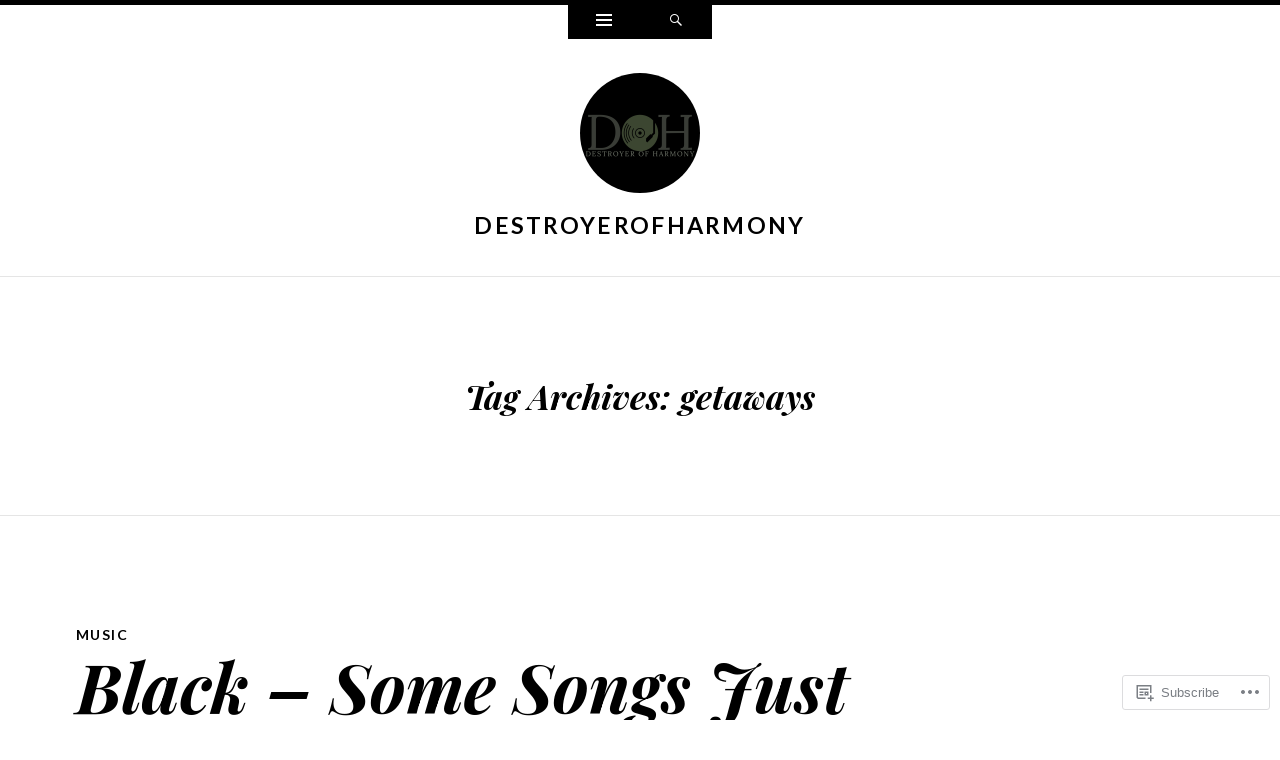

--- FILE ---
content_type: text/html; charset=UTF-8
request_url: https://destroyerofharmony.com/tag/getaways/
body_size: 21220
content:
<!DOCTYPE html>
<html lang="en">
<head>
<meta charset="UTF-8" />
<meta name="viewport" content="width=device-width" />
<title>getaways | destroyerofharmony</title>
<link rel="profile" href="http://gmpg.org/xfn/11" />
<link rel="pingback" href="https://destroyerofharmony.com/xmlrpc.php" />
<!--[if lt IE 9]>
<script src="https://s0.wp.com/wp-content/themes/pub/ryu/js/html5.js?m=1364149541i" type="text/javascript"></script>
<![endif]-->

<title>getaways &#8211; destroyerofharmony</title>
<meta name='robots' content='max-image-preview:large' />

<!-- Async WordPress.com Remote Login -->
<script id="wpcom_remote_login_js">
var wpcom_remote_login_extra_auth = '';
function wpcom_remote_login_remove_dom_node_id( element_id ) {
	var dom_node = document.getElementById( element_id );
	if ( dom_node ) { dom_node.parentNode.removeChild( dom_node ); }
}
function wpcom_remote_login_remove_dom_node_classes( class_name ) {
	var dom_nodes = document.querySelectorAll( '.' + class_name );
	for ( var i = 0; i < dom_nodes.length; i++ ) {
		dom_nodes[ i ].parentNode.removeChild( dom_nodes[ i ] );
	}
}
function wpcom_remote_login_final_cleanup() {
	wpcom_remote_login_remove_dom_node_classes( "wpcom_remote_login_msg" );
	wpcom_remote_login_remove_dom_node_id( "wpcom_remote_login_key" );
	wpcom_remote_login_remove_dom_node_id( "wpcom_remote_login_validate" );
	wpcom_remote_login_remove_dom_node_id( "wpcom_remote_login_js" );
	wpcom_remote_login_remove_dom_node_id( "wpcom_request_access_iframe" );
	wpcom_remote_login_remove_dom_node_id( "wpcom_request_access_styles" );
}

// Watch for messages back from the remote login
window.addEventListener( "message", function( e ) {
	if ( e.origin === "https://r-login.wordpress.com" ) {
		var data = {};
		try {
			data = JSON.parse( e.data );
		} catch( e ) {
			wpcom_remote_login_final_cleanup();
			return;
		}

		if ( data.msg === 'LOGIN' ) {
			// Clean up the login check iframe
			wpcom_remote_login_remove_dom_node_id( "wpcom_remote_login_key" );

			var id_regex = new RegExp( /^[0-9]+$/ );
			var token_regex = new RegExp( /^.*|.*|.*$/ );
			if (
				token_regex.test( data.token )
				&& id_regex.test( data.wpcomid )
			) {
				// We have everything we need to ask for a login
				var script = document.createElement( "script" );
				script.setAttribute( "id", "wpcom_remote_login_validate" );
				script.src = '/remote-login.php?wpcom_remote_login=validate'
					+ '&wpcomid=' + data.wpcomid
					+ '&token=' + encodeURIComponent( data.token )
					+ '&host=' + window.location.protocol
					+ '//' + window.location.hostname
					+ '&postid=1222'
					+ '&is_singular=';
				document.body.appendChild( script );
			}

			return;
		}

		// Safari ITP, not logged in, so redirect
		if ( data.msg === 'LOGIN-REDIRECT' ) {
			window.location = 'https://wordpress.com/log-in?redirect_to=' + window.location.href;
			return;
		}

		// Safari ITP, storage access failed, remove the request
		if ( data.msg === 'LOGIN-REMOVE' ) {
			var css_zap = 'html { -webkit-transition: margin-top 1s; transition: margin-top 1s; } /* 9001 */ html { margin-top: 0 !important; } * html body { margin-top: 0 !important; } @media screen and ( max-width: 782px ) { html { margin-top: 0 !important; } * html body { margin-top: 0 !important; } }';
			var style_zap = document.createElement( 'style' );
			style_zap.type = 'text/css';
			style_zap.appendChild( document.createTextNode( css_zap ) );
			document.body.appendChild( style_zap );

			var e = document.getElementById( 'wpcom_request_access_iframe' );
			e.parentNode.removeChild( e );

			document.cookie = 'wordpress_com_login_access=denied; path=/; max-age=31536000';

			return;
		}

		// Safari ITP
		if ( data.msg === 'REQUEST_ACCESS' ) {
			console.log( 'request access: safari' );

			// Check ITP iframe enable/disable knob
			if ( wpcom_remote_login_extra_auth !== 'safari_itp_iframe' ) {
				return;
			}

			// If we are in a "private window" there is no ITP.
			var private_window = false;
			try {
				var opendb = window.openDatabase( null, null, null, null );
			} catch( e ) {
				private_window = true;
			}

			if ( private_window ) {
				console.log( 'private window' );
				return;
			}

			var iframe = document.createElement( 'iframe' );
			iframe.id = 'wpcom_request_access_iframe';
			iframe.setAttribute( 'scrolling', 'no' );
			iframe.setAttribute( 'sandbox', 'allow-storage-access-by-user-activation allow-scripts allow-same-origin allow-top-navigation-by-user-activation' );
			iframe.src = 'https://r-login.wordpress.com/remote-login.php?wpcom_remote_login=request_access&origin=' + encodeURIComponent( data.origin ) + '&wpcomid=' + encodeURIComponent( data.wpcomid );

			var css = 'html { -webkit-transition: margin-top 1s; transition: margin-top 1s; } /* 9001 */ html { margin-top: 46px !important; } * html body { margin-top: 46px !important; } @media screen and ( max-width: 660px ) { html { margin-top: 71px !important; } * html body { margin-top: 71px !important; } #wpcom_request_access_iframe { display: block; height: 71px !important; } } #wpcom_request_access_iframe { border: 0px; height: 46px; position: fixed; top: 0; left: 0; width: 100%; min-width: 100%; z-index: 99999; background: #23282d; } ';

			var style = document.createElement( 'style' );
			style.type = 'text/css';
			style.id = 'wpcom_request_access_styles';
			style.appendChild( document.createTextNode( css ) );
			document.body.appendChild( style );

			document.body.appendChild( iframe );
		}

		if ( data.msg === 'DONE' ) {
			wpcom_remote_login_final_cleanup();
		}
	}
}, false );

// Inject the remote login iframe after the page has had a chance to load
// more critical resources
window.addEventListener( "DOMContentLoaded", function( e ) {
	var iframe = document.createElement( "iframe" );
	iframe.style.display = "none";
	iframe.setAttribute( "scrolling", "no" );
	iframe.setAttribute( "id", "wpcom_remote_login_key" );
	iframe.src = "https://r-login.wordpress.com/remote-login.php"
		+ "?wpcom_remote_login=key"
		+ "&origin=aHR0cHM6Ly9kZXN0cm95ZXJvZmhhcm1vbnkuY29t"
		+ "&wpcomid=38727559"
		+ "&time=" + Math.floor( Date.now() / 1000 );
	document.body.appendChild( iframe );
}, false );
</script>
<link rel='dns-prefetch' href='//s0.wp.com' />
<link rel='dns-prefetch' href='//fonts-api.wp.com' />
<link rel="alternate" type="application/rss+xml" title="destroyerofharmony &raquo; Feed" href="https://destroyerofharmony.com/feed/" />
<link rel="alternate" type="application/rss+xml" title="destroyerofharmony &raquo; Comments Feed" href="https://destroyerofharmony.com/comments/feed/" />
<link rel="alternate" type="application/rss+xml" title="destroyerofharmony &raquo; getaways Tag Feed" href="https://destroyerofharmony.com/tag/getaways/feed/" />
	<script type="text/javascript">
		/* <![CDATA[ */
		function addLoadEvent(func) {
			var oldonload = window.onload;
			if (typeof window.onload != 'function') {
				window.onload = func;
			} else {
				window.onload = function () {
					oldonload();
					func();
				}
			}
		}
		/* ]]> */
	</script>
	<style id='wp-emoji-styles-inline-css'>

	img.wp-smiley, img.emoji {
		display: inline !important;
		border: none !important;
		box-shadow: none !important;
		height: 1em !important;
		width: 1em !important;
		margin: 0 0.07em !important;
		vertical-align: -0.1em !important;
		background: none !important;
		padding: 0 !important;
	}
/*# sourceURL=wp-emoji-styles-inline-css */
</style>
<link crossorigin='anonymous' rel='stylesheet' id='all-css-2-1' href='/wp-content/plugins/gutenberg-core/v22.2.0/build/styles/block-library/style.css?m=1764855221i&cssminify=yes' type='text/css' media='all' />
<style id='wp-block-library-inline-css'>
.has-text-align-justify {
	text-align:justify;
}
.has-text-align-justify{text-align:justify;}

/*# sourceURL=wp-block-library-inline-css */
</style><style id='global-styles-inline-css'>
:root{--wp--preset--aspect-ratio--square: 1;--wp--preset--aspect-ratio--4-3: 4/3;--wp--preset--aspect-ratio--3-4: 3/4;--wp--preset--aspect-ratio--3-2: 3/2;--wp--preset--aspect-ratio--2-3: 2/3;--wp--preset--aspect-ratio--16-9: 16/9;--wp--preset--aspect-ratio--9-16: 9/16;--wp--preset--color--black: #000000;--wp--preset--color--cyan-bluish-gray: #abb8c3;--wp--preset--color--white: #ffffff;--wp--preset--color--pale-pink: #f78da7;--wp--preset--color--vivid-red: #cf2e2e;--wp--preset--color--luminous-vivid-orange: #ff6900;--wp--preset--color--luminous-vivid-amber: #fcb900;--wp--preset--color--light-green-cyan: #7bdcb5;--wp--preset--color--vivid-green-cyan: #00d084;--wp--preset--color--pale-cyan-blue: #8ed1fc;--wp--preset--color--vivid-cyan-blue: #0693e3;--wp--preset--color--vivid-purple: #9b51e0;--wp--preset--gradient--vivid-cyan-blue-to-vivid-purple: linear-gradient(135deg,rgb(6,147,227) 0%,rgb(155,81,224) 100%);--wp--preset--gradient--light-green-cyan-to-vivid-green-cyan: linear-gradient(135deg,rgb(122,220,180) 0%,rgb(0,208,130) 100%);--wp--preset--gradient--luminous-vivid-amber-to-luminous-vivid-orange: linear-gradient(135deg,rgb(252,185,0) 0%,rgb(255,105,0) 100%);--wp--preset--gradient--luminous-vivid-orange-to-vivid-red: linear-gradient(135deg,rgb(255,105,0) 0%,rgb(207,46,46) 100%);--wp--preset--gradient--very-light-gray-to-cyan-bluish-gray: linear-gradient(135deg,rgb(238,238,238) 0%,rgb(169,184,195) 100%);--wp--preset--gradient--cool-to-warm-spectrum: linear-gradient(135deg,rgb(74,234,220) 0%,rgb(151,120,209) 20%,rgb(207,42,186) 40%,rgb(238,44,130) 60%,rgb(251,105,98) 80%,rgb(254,248,76) 100%);--wp--preset--gradient--blush-light-purple: linear-gradient(135deg,rgb(255,206,236) 0%,rgb(152,150,240) 100%);--wp--preset--gradient--blush-bordeaux: linear-gradient(135deg,rgb(254,205,165) 0%,rgb(254,45,45) 50%,rgb(107,0,62) 100%);--wp--preset--gradient--luminous-dusk: linear-gradient(135deg,rgb(255,203,112) 0%,rgb(199,81,192) 50%,rgb(65,88,208) 100%);--wp--preset--gradient--pale-ocean: linear-gradient(135deg,rgb(255,245,203) 0%,rgb(182,227,212) 50%,rgb(51,167,181) 100%);--wp--preset--gradient--electric-grass: linear-gradient(135deg,rgb(202,248,128) 0%,rgb(113,206,126) 100%);--wp--preset--gradient--midnight: linear-gradient(135deg,rgb(2,3,129) 0%,rgb(40,116,252) 100%);--wp--preset--font-size--small: 13px;--wp--preset--font-size--medium: 20px;--wp--preset--font-size--large: 36px;--wp--preset--font-size--x-large: 42px;--wp--preset--font-family--albert-sans: 'Albert Sans', sans-serif;--wp--preset--font-family--alegreya: Alegreya, serif;--wp--preset--font-family--arvo: Arvo, serif;--wp--preset--font-family--bodoni-moda: 'Bodoni Moda', serif;--wp--preset--font-family--bricolage-grotesque: 'Bricolage Grotesque', sans-serif;--wp--preset--font-family--cabin: Cabin, sans-serif;--wp--preset--font-family--chivo: Chivo, sans-serif;--wp--preset--font-family--commissioner: Commissioner, sans-serif;--wp--preset--font-family--cormorant: Cormorant, serif;--wp--preset--font-family--courier-prime: 'Courier Prime', monospace;--wp--preset--font-family--crimson-pro: 'Crimson Pro', serif;--wp--preset--font-family--dm-mono: 'DM Mono', monospace;--wp--preset--font-family--dm-sans: 'DM Sans', sans-serif;--wp--preset--font-family--dm-serif-display: 'DM Serif Display', serif;--wp--preset--font-family--domine: Domine, serif;--wp--preset--font-family--eb-garamond: 'EB Garamond', serif;--wp--preset--font-family--epilogue: Epilogue, sans-serif;--wp--preset--font-family--fahkwang: Fahkwang, sans-serif;--wp--preset--font-family--figtree: Figtree, sans-serif;--wp--preset--font-family--fira-sans: 'Fira Sans', sans-serif;--wp--preset--font-family--fjalla-one: 'Fjalla One', sans-serif;--wp--preset--font-family--fraunces: Fraunces, serif;--wp--preset--font-family--gabarito: Gabarito, system-ui;--wp--preset--font-family--ibm-plex-mono: 'IBM Plex Mono', monospace;--wp--preset--font-family--ibm-plex-sans: 'IBM Plex Sans', sans-serif;--wp--preset--font-family--ibarra-real-nova: 'Ibarra Real Nova', serif;--wp--preset--font-family--instrument-serif: 'Instrument Serif', serif;--wp--preset--font-family--inter: Inter, sans-serif;--wp--preset--font-family--josefin-sans: 'Josefin Sans', sans-serif;--wp--preset--font-family--jost: Jost, sans-serif;--wp--preset--font-family--libre-baskerville: 'Libre Baskerville', serif;--wp--preset--font-family--libre-franklin: 'Libre Franklin', sans-serif;--wp--preset--font-family--literata: Literata, serif;--wp--preset--font-family--lora: Lora, serif;--wp--preset--font-family--merriweather: Merriweather, serif;--wp--preset--font-family--montserrat: Montserrat, sans-serif;--wp--preset--font-family--newsreader: Newsreader, serif;--wp--preset--font-family--noto-sans-mono: 'Noto Sans Mono', sans-serif;--wp--preset--font-family--nunito: Nunito, sans-serif;--wp--preset--font-family--open-sans: 'Open Sans', sans-serif;--wp--preset--font-family--overpass: Overpass, sans-serif;--wp--preset--font-family--pt-serif: 'PT Serif', serif;--wp--preset--font-family--petrona: Petrona, serif;--wp--preset--font-family--piazzolla: Piazzolla, serif;--wp--preset--font-family--playfair-display: 'Playfair Display', serif;--wp--preset--font-family--plus-jakarta-sans: 'Plus Jakarta Sans', sans-serif;--wp--preset--font-family--poppins: Poppins, sans-serif;--wp--preset--font-family--raleway: Raleway, sans-serif;--wp--preset--font-family--roboto: Roboto, sans-serif;--wp--preset--font-family--roboto-slab: 'Roboto Slab', serif;--wp--preset--font-family--rubik: Rubik, sans-serif;--wp--preset--font-family--rufina: Rufina, serif;--wp--preset--font-family--sora: Sora, sans-serif;--wp--preset--font-family--source-sans-3: 'Source Sans 3', sans-serif;--wp--preset--font-family--source-serif-4: 'Source Serif 4', serif;--wp--preset--font-family--space-mono: 'Space Mono', monospace;--wp--preset--font-family--syne: Syne, sans-serif;--wp--preset--font-family--texturina: Texturina, serif;--wp--preset--font-family--urbanist: Urbanist, sans-serif;--wp--preset--font-family--work-sans: 'Work Sans', sans-serif;--wp--preset--spacing--20: 0.44rem;--wp--preset--spacing--30: 0.67rem;--wp--preset--spacing--40: 1rem;--wp--preset--spacing--50: 1.5rem;--wp--preset--spacing--60: 2.25rem;--wp--preset--spacing--70: 3.38rem;--wp--preset--spacing--80: 5.06rem;--wp--preset--shadow--natural: 6px 6px 9px rgba(0, 0, 0, 0.2);--wp--preset--shadow--deep: 12px 12px 50px rgba(0, 0, 0, 0.4);--wp--preset--shadow--sharp: 6px 6px 0px rgba(0, 0, 0, 0.2);--wp--preset--shadow--outlined: 6px 6px 0px -3px rgb(255, 255, 255), 6px 6px rgb(0, 0, 0);--wp--preset--shadow--crisp: 6px 6px 0px rgb(0, 0, 0);}:where(.is-layout-flex){gap: 0.5em;}:where(.is-layout-grid){gap: 0.5em;}body .is-layout-flex{display: flex;}.is-layout-flex{flex-wrap: wrap;align-items: center;}.is-layout-flex > :is(*, div){margin: 0;}body .is-layout-grid{display: grid;}.is-layout-grid > :is(*, div){margin: 0;}:where(.wp-block-columns.is-layout-flex){gap: 2em;}:where(.wp-block-columns.is-layout-grid){gap: 2em;}:where(.wp-block-post-template.is-layout-flex){gap: 1.25em;}:where(.wp-block-post-template.is-layout-grid){gap: 1.25em;}.has-black-color{color: var(--wp--preset--color--black) !important;}.has-cyan-bluish-gray-color{color: var(--wp--preset--color--cyan-bluish-gray) !important;}.has-white-color{color: var(--wp--preset--color--white) !important;}.has-pale-pink-color{color: var(--wp--preset--color--pale-pink) !important;}.has-vivid-red-color{color: var(--wp--preset--color--vivid-red) !important;}.has-luminous-vivid-orange-color{color: var(--wp--preset--color--luminous-vivid-orange) !important;}.has-luminous-vivid-amber-color{color: var(--wp--preset--color--luminous-vivid-amber) !important;}.has-light-green-cyan-color{color: var(--wp--preset--color--light-green-cyan) !important;}.has-vivid-green-cyan-color{color: var(--wp--preset--color--vivid-green-cyan) !important;}.has-pale-cyan-blue-color{color: var(--wp--preset--color--pale-cyan-blue) !important;}.has-vivid-cyan-blue-color{color: var(--wp--preset--color--vivid-cyan-blue) !important;}.has-vivid-purple-color{color: var(--wp--preset--color--vivid-purple) !important;}.has-black-background-color{background-color: var(--wp--preset--color--black) !important;}.has-cyan-bluish-gray-background-color{background-color: var(--wp--preset--color--cyan-bluish-gray) !important;}.has-white-background-color{background-color: var(--wp--preset--color--white) !important;}.has-pale-pink-background-color{background-color: var(--wp--preset--color--pale-pink) !important;}.has-vivid-red-background-color{background-color: var(--wp--preset--color--vivid-red) !important;}.has-luminous-vivid-orange-background-color{background-color: var(--wp--preset--color--luminous-vivid-orange) !important;}.has-luminous-vivid-amber-background-color{background-color: var(--wp--preset--color--luminous-vivid-amber) !important;}.has-light-green-cyan-background-color{background-color: var(--wp--preset--color--light-green-cyan) !important;}.has-vivid-green-cyan-background-color{background-color: var(--wp--preset--color--vivid-green-cyan) !important;}.has-pale-cyan-blue-background-color{background-color: var(--wp--preset--color--pale-cyan-blue) !important;}.has-vivid-cyan-blue-background-color{background-color: var(--wp--preset--color--vivid-cyan-blue) !important;}.has-vivid-purple-background-color{background-color: var(--wp--preset--color--vivid-purple) !important;}.has-black-border-color{border-color: var(--wp--preset--color--black) !important;}.has-cyan-bluish-gray-border-color{border-color: var(--wp--preset--color--cyan-bluish-gray) !important;}.has-white-border-color{border-color: var(--wp--preset--color--white) !important;}.has-pale-pink-border-color{border-color: var(--wp--preset--color--pale-pink) !important;}.has-vivid-red-border-color{border-color: var(--wp--preset--color--vivid-red) !important;}.has-luminous-vivid-orange-border-color{border-color: var(--wp--preset--color--luminous-vivid-orange) !important;}.has-luminous-vivid-amber-border-color{border-color: var(--wp--preset--color--luminous-vivid-amber) !important;}.has-light-green-cyan-border-color{border-color: var(--wp--preset--color--light-green-cyan) !important;}.has-vivid-green-cyan-border-color{border-color: var(--wp--preset--color--vivid-green-cyan) !important;}.has-pale-cyan-blue-border-color{border-color: var(--wp--preset--color--pale-cyan-blue) !important;}.has-vivid-cyan-blue-border-color{border-color: var(--wp--preset--color--vivid-cyan-blue) !important;}.has-vivid-purple-border-color{border-color: var(--wp--preset--color--vivid-purple) !important;}.has-vivid-cyan-blue-to-vivid-purple-gradient-background{background: var(--wp--preset--gradient--vivid-cyan-blue-to-vivid-purple) !important;}.has-light-green-cyan-to-vivid-green-cyan-gradient-background{background: var(--wp--preset--gradient--light-green-cyan-to-vivid-green-cyan) !important;}.has-luminous-vivid-amber-to-luminous-vivid-orange-gradient-background{background: var(--wp--preset--gradient--luminous-vivid-amber-to-luminous-vivid-orange) !important;}.has-luminous-vivid-orange-to-vivid-red-gradient-background{background: var(--wp--preset--gradient--luminous-vivid-orange-to-vivid-red) !important;}.has-very-light-gray-to-cyan-bluish-gray-gradient-background{background: var(--wp--preset--gradient--very-light-gray-to-cyan-bluish-gray) !important;}.has-cool-to-warm-spectrum-gradient-background{background: var(--wp--preset--gradient--cool-to-warm-spectrum) !important;}.has-blush-light-purple-gradient-background{background: var(--wp--preset--gradient--blush-light-purple) !important;}.has-blush-bordeaux-gradient-background{background: var(--wp--preset--gradient--blush-bordeaux) !important;}.has-luminous-dusk-gradient-background{background: var(--wp--preset--gradient--luminous-dusk) !important;}.has-pale-ocean-gradient-background{background: var(--wp--preset--gradient--pale-ocean) !important;}.has-electric-grass-gradient-background{background: var(--wp--preset--gradient--electric-grass) !important;}.has-midnight-gradient-background{background: var(--wp--preset--gradient--midnight) !important;}.has-small-font-size{font-size: var(--wp--preset--font-size--small) !important;}.has-medium-font-size{font-size: var(--wp--preset--font-size--medium) !important;}.has-large-font-size{font-size: var(--wp--preset--font-size--large) !important;}.has-x-large-font-size{font-size: var(--wp--preset--font-size--x-large) !important;}.has-albert-sans-font-family{font-family: var(--wp--preset--font-family--albert-sans) !important;}.has-alegreya-font-family{font-family: var(--wp--preset--font-family--alegreya) !important;}.has-arvo-font-family{font-family: var(--wp--preset--font-family--arvo) !important;}.has-bodoni-moda-font-family{font-family: var(--wp--preset--font-family--bodoni-moda) !important;}.has-bricolage-grotesque-font-family{font-family: var(--wp--preset--font-family--bricolage-grotesque) !important;}.has-cabin-font-family{font-family: var(--wp--preset--font-family--cabin) !important;}.has-chivo-font-family{font-family: var(--wp--preset--font-family--chivo) !important;}.has-commissioner-font-family{font-family: var(--wp--preset--font-family--commissioner) !important;}.has-cormorant-font-family{font-family: var(--wp--preset--font-family--cormorant) !important;}.has-courier-prime-font-family{font-family: var(--wp--preset--font-family--courier-prime) !important;}.has-crimson-pro-font-family{font-family: var(--wp--preset--font-family--crimson-pro) !important;}.has-dm-mono-font-family{font-family: var(--wp--preset--font-family--dm-mono) !important;}.has-dm-sans-font-family{font-family: var(--wp--preset--font-family--dm-sans) !important;}.has-dm-serif-display-font-family{font-family: var(--wp--preset--font-family--dm-serif-display) !important;}.has-domine-font-family{font-family: var(--wp--preset--font-family--domine) !important;}.has-eb-garamond-font-family{font-family: var(--wp--preset--font-family--eb-garamond) !important;}.has-epilogue-font-family{font-family: var(--wp--preset--font-family--epilogue) !important;}.has-fahkwang-font-family{font-family: var(--wp--preset--font-family--fahkwang) !important;}.has-figtree-font-family{font-family: var(--wp--preset--font-family--figtree) !important;}.has-fira-sans-font-family{font-family: var(--wp--preset--font-family--fira-sans) !important;}.has-fjalla-one-font-family{font-family: var(--wp--preset--font-family--fjalla-one) !important;}.has-fraunces-font-family{font-family: var(--wp--preset--font-family--fraunces) !important;}.has-gabarito-font-family{font-family: var(--wp--preset--font-family--gabarito) !important;}.has-ibm-plex-mono-font-family{font-family: var(--wp--preset--font-family--ibm-plex-mono) !important;}.has-ibm-plex-sans-font-family{font-family: var(--wp--preset--font-family--ibm-plex-sans) !important;}.has-ibarra-real-nova-font-family{font-family: var(--wp--preset--font-family--ibarra-real-nova) !important;}.has-instrument-serif-font-family{font-family: var(--wp--preset--font-family--instrument-serif) !important;}.has-inter-font-family{font-family: var(--wp--preset--font-family--inter) !important;}.has-josefin-sans-font-family{font-family: var(--wp--preset--font-family--josefin-sans) !important;}.has-jost-font-family{font-family: var(--wp--preset--font-family--jost) !important;}.has-libre-baskerville-font-family{font-family: var(--wp--preset--font-family--libre-baskerville) !important;}.has-libre-franklin-font-family{font-family: var(--wp--preset--font-family--libre-franklin) !important;}.has-literata-font-family{font-family: var(--wp--preset--font-family--literata) !important;}.has-lora-font-family{font-family: var(--wp--preset--font-family--lora) !important;}.has-merriweather-font-family{font-family: var(--wp--preset--font-family--merriweather) !important;}.has-montserrat-font-family{font-family: var(--wp--preset--font-family--montserrat) !important;}.has-newsreader-font-family{font-family: var(--wp--preset--font-family--newsreader) !important;}.has-noto-sans-mono-font-family{font-family: var(--wp--preset--font-family--noto-sans-mono) !important;}.has-nunito-font-family{font-family: var(--wp--preset--font-family--nunito) !important;}.has-open-sans-font-family{font-family: var(--wp--preset--font-family--open-sans) !important;}.has-overpass-font-family{font-family: var(--wp--preset--font-family--overpass) !important;}.has-pt-serif-font-family{font-family: var(--wp--preset--font-family--pt-serif) !important;}.has-petrona-font-family{font-family: var(--wp--preset--font-family--petrona) !important;}.has-piazzolla-font-family{font-family: var(--wp--preset--font-family--piazzolla) !important;}.has-playfair-display-font-family{font-family: var(--wp--preset--font-family--playfair-display) !important;}.has-plus-jakarta-sans-font-family{font-family: var(--wp--preset--font-family--plus-jakarta-sans) !important;}.has-poppins-font-family{font-family: var(--wp--preset--font-family--poppins) !important;}.has-raleway-font-family{font-family: var(--wp--preset--font-family--raleway) !important;}.has-roboto-font-family{font-family: var(--wp--preset--font-family--roboto) !important;}.has-roboto-slab-font-family{font-family: var(--wp--preset--font-family--roboto-slab) !important;}.has-rubik-font-family{font-family: var(--wp--preset--font-family--rubik) !important;}.has-rufina-font-family{font-family: var(--wp--preset--font-family--rufina) !important;}.has-sora-font-family{font-family: var(--wp--preset--font-family--sora) !important;}.has-source-sans-3-font-family{font-family: var(--wp--preset--font-family--source-sans-3) !important;}.has-source-serif-4-font-family{font-family: var(--wp--preset--font-family--source-serif-4) !important;}.has-space-mono-font-family{font-family: var(--wp--preset--font-family--space-mono) !important;}.has-syne-font-family{font-family: var(--wp--preset--font-family--syne) !important;}.has-texturina-font-family{font-family: var(--wp--preset--font-family--texturina) !important;}.has-urbanist-font-family{font-family: var(--wp--preset--font-family--urbanist) !important;}.has-work-sans-font-family{font-family: var(--wp--preset--font-family--work-sans) !important;}
/*# sourceURL=global-styles-inline-css */
</style>

<style id='classic-theme-styles-inline-css'>
/*! This file is auto-generated */
.wp-block-button__link{color:#fff;background-color:#32373c;border-radius:9999px;box-shadow:none;text-decoration:none;padding:calc(.667em + 2px) calc(1.333em + 2px);font-size:1.125em}.wp-block-file__button{background:#32373c;color:#fff;text-decoration:none}
/*# sourceURL=/wp-includes/css/classic-themes.min.css */
</style>
<link crossorigin='anonymous' rel='stylesheet' id='all-css-4-1' href='/_static/??-eJx9j9EKwjAMRX/INnRsuhfxU2TtwuzWdKVpHft7K8oUlL2EJNxzQmAJwsw+oU8QXB6sZzCzdrOZGCqpWqkEWwoORcS7rKG3nLaE4LQ6lIb5AF8iyuLjilj2FLr0TBD2tkOHVGJ72BIKI7QOEZlFqWQziXQrIO9xI6bQmek9A2cPV+sNDOgx2gLw//bH+ToFIWuIa4btzwud1enYtKpqqnp8AMZqdgA=&cssminify=yes' type='text/css' media='all' />
<link rel='stylesheet' id='ryu-lato-css' href='https://fonts-api.wp.com/css?family=Lato:100,300,400,700,900,100italic,300italic,400italic,700italic,900italic&#038;subset=latin,latin-ext' media='all' />
<link rel='stylesheet' id='ryu-playfair-display-css' href='https://fonts-api.wp.com/css?family=Playfair+Display:400,700,900,400italic,700italic,900italic&#038;subset=latin,latin-ext' media='all' />
<link crossorigin='anonymous' rel='stylesheet' id='all-css-8-1' href='/_static/??-eJzTLy/QTc7PK0nNK9HPLdUtyClNz8wr1i9KTcrJTwcy0/WTi5G5ekCujj52Temp+bo5+cmJJZn5eSgc3bScxMwikFb7XFtDE1NLExMLc0OTLACohS2q&cssminify=yes' type='text/css' media='all' />
<link crossorigin='anonymous' rel='stylesheet' id='print-css-9-1' href='/wp-content/mu-plugins/global-print/global-print.css?m=1465851035i&cssminify=yes' type='text/css' media='print' />
<style id='jetpack-global-styles-frontend-style-inline-css'>
:root { --font-headings: unset; --font-base: unset; --font-headings-default: -apple-system,BlinkMacSystemFont,"Segoe UI",Roboto,Oxygen-Sans,Ubuntu,Cantarell,"Helvetica Neue",sans-serif; --font-base-default: -apple-system,BlinkMacSystemFont,"Segoe UI",Roboto,Oxygen-Sans,Ubuntu,Cantarell,"Helvetica Neue",sans-serif;}
/*# sourceURL=jetpack-global-styles-frontend-style-inline-css */
</style>
<link crossorigin='anonymous' rel='stylesheet' id='all-css-12-1' href='/wp-content/themes/h4/global.css?m=1420737423i&cssminify=yes' type='text/css' media='all' />
<script type="text/javascript" id="wpcom-actionbar-placeholder-js-extra">
/* <![CDATA[ */
var actionbardata = {"siteID":"38727559","postID":"0","siteURL":"https://destroyerofharmony.com","xhrURL":"https://destroyerofharmony.com/wp-admin/admin-ajax.php","nonce":"0b2adfe689","isLoggedIn":"","statusMessage":"","subsEmailDefault":"instantly","proxyScriptUrl":"https://s0.wp.com/wp-content/js/wpcom-proxy-request.js?m=1513050504i&amp;ver=20211021","i18n":{"followedText":"New posts from this site will now appear in your \u003Ca href=\"https://wordpress.com/reader\"\u003EReader\u003C/a\u003E","foldBar":"Collapse this bar","unfoldBar":"Expand this bar","shortLinkCopied":"Shortlink copied to clipboard."}};
//# sourceURL=wpcom-actionbar-placeholder-js-extra
/* ]]> */
</script>
<script type="text/javascript" id="jetpack-mu-wpcom-settings-js-before">
/* <![CDATA[ */
var JETPACK_MU_WPCOM_SETTINGS = {"assetsUrl":"https://s0.wp.com/wp-content/mu-plugins/jetpack-mu-wpcom-plugin/sun/jetpack_vendor/automattic/jetpack-mu-wpcom/src/build/"};
//# sourceURL=jetpack-mu-wpcom-settings-js-before
/* ]]> */
</script>
<script crossorigin='anonymous' type='text/javascript'  src='/_static/??-eJzTLy/QTc7PK0nNK9HPKtYvyinRLSjKr6jUyyrW0QfKZeYl55SmpBaDJLMKS1OLKqGUXm5mHkFFurmZ6UWJJalQxfa5tobmRgamxgZmFpZZACbyLJI='></script>
<script type="text/javascript" id="rlt-proxy-js-after">
/* <![CDATA[ */
	rltInitialize( {"token":null,"iframeOrigins":["https:\/\/widgets.wp.com"]} );
//# sourceURL=rlt-proxy-js-after
/* ]]> */
</script>
<link rel="EditURI" type="application/rsd+xml" title="RSD" href="https://destroyerofharmony.wordpress.com/xmlrpc.php?rsd" />
<meta name="generator" content="WordPress.com" />

<!-- Jetpack Open Graph Tags -->
<meta property="og:type" content="website" />
<meta property="og:title" content="getaways &#8211; destroyerofharmony" />
<meta property="og:url" content="https://destroyerofharmony.com/tag/getaways/" />
<meta property="og:site_name" content="destroyerofharmony" />
<meta property="og:image" content="https://destroyerofharmony.com/wp-content/uploads/2022/04/image.jpg?w=200" />
<meta property="og:image:width" content="200" />
<meta property="og:image:height" content="200" />
<meta property="og:image:alt" content="" />
<meta property="og:locale" content="en_US" />
<meta name="twitter:creator" content="@destroyerofharm" />

<!-- End Jetpack Open Graph Tags -->
<link rel='openid.server' href='https://destroyerofharmony.com/?openidserver=1' />
<link rel='openid.delegate' href='https://destroyerofharmony.com/' />
<link rel="search" type="application/opensearchdescription+xml" href="https://destroyerofharmony.com/osd.xml" title="destroyerofharmony" />
<link rel="search" type="application/opensearchdescription+xml" href="https://s1.wp.com/opensearch.xml" title="WordPress.com" />
<meta name="theme-color" content="#fff" />
<style type="text/css">.recentcomments a{display:inline !important;padding:0 !important;margin:0 !important;}</style>		<style type="text/css">
			.recentcomments a {
				display: inline !important;
				padding: 0 !important;
				margin: 0 !important;
			}

			table.recentcommentsavatartop img.avatar, table.recentcommentsavatarend img.avatar {
				border: 0px;
				margin: 0;
			}

			table.recentcommentsavatartop a, table.recentcommentsavatarend a {
				border: 0px !important;
				background-color: transparent !important;
			}

			td.recentcommentsavatarend, td.recentcommentsavatartop {
				padding: 0px 0px 1px 0px;
				margin: 0px;
			}

			td.recentcommentstextend {
				border: none !important;
				padding: 0px 0px 2px 10px;
			}

			.rtl td.recentcommentstextend {
				padding: 0px 10px 2px 0px;
			}

			td.recentcommentstexttop {
				border: none;
				padding: 0px 0px 0px 10px;
			}

			.rtl td.recentcommentstexttop {
				padding: 0px 10px 0px 0px;
			}
		</style>
		<meta name="description" content="Posts about getaways written by destroyerofharmony" />
<link rel="icon" href="https://destroyerofharmony.com/wp-content/uploads/2022/04/image.jpg?w=32" sizes="32x32" />
<link rel="icon" href="https://destroyerofharmony.com/wp-content/uploads/2022/04/image.jpg?w=192" sizes="192x192" />
<link rel="apple-touch-icon" href="https://destroyerofharmony.com/wp-content/uploads/2022/04/image.jpg?w=180" />
<meta name="msapplication-TileImage" content="https://destroyerofharmony.com/wp-content/uploads/2022/04/image.jpg?w=270" />
<link crossorigin='anonymous' rel='stylesheet' id='all-css-0-3' href='/wp-content/mu-plugins/jetpack-plugin/sun/_inc/build/subscriptions/subscriptions.min.css?m=1753981412i&cssminify=yes' type='text/css' media='all' />
</head>

<body class="archive tag tag-getaways tag-81235 wp-theme-pubryu customizer-styles-applied widgets-hidden jetpack-reblog-enabled">


<div id="page" class="hfeed site">
		<div id="widgets-wrapper" class="toppanel hide">
		<div id="secondary" role="complementary" class="wrap clear one">
		<div id="top-sidebar-one" class="widget-area" role="complementary">
		<aside id="blog_subscription-2" class="widget widget_blog_subscription jetpack_subscription_widget"><h1 class="widget-title"><label for="subscribe-field">Follow Blog via Email</label></h1>

			<div class="wp-block-jetpack-subscriptions__container">
			<form
				action="https://subscribe.wordpress.com"
				method="post"
				accept-charset="utf-8"
				data-blog="38727559"
				data-post_access_level="everybody"
				id="subscribe-blog"
			>
				<p>Enter your email address to follow this blog and receive notifications of new posts by email.</p>
				<p id="subscribe-email">
					<label
						id="subscribe-field-label"
						for="subscribe-field"
						class="screen-reader-text"
					>
						Email Address:					</label>

					<input
							type="email"
							name="email"
							autocomplete="email"
							
							style="width: 95%; padding: 1px 10px"
							placeholder="Email Address"
							value=""
							id="subscribe-field"
							required
						/>				</p>

				<p id="subscribe-submit"
									>
					<input type="hidden" name="action" value="subscribe"/>
					<input type="hidden" name="blog_id" value="38727559"/>
					<input type="hidden" name="source" value="https://destroyerofharmony.com/tag/getaways/"/>
					<input type="hidden" name="sub-type" value="widget"/>
					<input type="hidden" name="redirect_fragment" value="subscribe-blog"/>
					<input type="hidden" id="_wpnonce" name="_wpnonce" value="197b04c21b" />					<button type="submit"
													class="wp-block-button__link"
																	>
						Follow					</button>
				</p>
			</form>
						</div>
			
</aside><aside id="search-2" class="widget widget_search">
<form method="get" id="searchform" class="searchform" action="https://destroyerofharmony.com/" role="search">
	<label for="s" class="screen-reader-text">Search</label>
	<input type="search" class="field" name="s" value="" id="s" placeholder="Search &hellip;" />
	<input type="submit" class="submit" id="searchsubmit" value="Search" />
</form></aside>
		<aside id="recent-posts-2" class="widget widget_recent_entries">
		<h1 class="widget-title">Recent Posts</h1>
		<ul>
											<li>
					<a href="https://destroyerofharmony.com/2026/01/10/best-of-the-reissues-2025/">Best Of The Reissues (2025)</a>
									</li>
											<li>
					<a href="https://destroyerofharmony.com/2025/12/30/top-10-of-2025-the-albums-that-broke-through-the-static/">Top 10 of 2025: The Albums That Broke Through the Static</a>
									</li>
											<li>
					<a href="https://destroyerofharmony.com/2025/12/26/the-what-if-list-2025s-albums-that-couldve-been-top-10-on-a-different-day/">The What-If List: 2025’s Albums That Could’ve Been Top 10 on a Different Day</a>
									</li>
											<li>
					<a href="https://destroyerofharmony.com/2025/12/22/albums-that-tried-to-fly-higher-in-2025-and-still-might/">Albums That Tried to Fly Higher in 2025 and Still Might</a>
									</li>
											<li>
					<a href="https://destroyerofharmony.com/2025/12/12/we-sacrificed-our-lives-for-rock-and-roll-jake-e-lee-edition/">We Sacrificed Our Lives for Rock and Roll (Jake E. Lee Edition)</a>
									</li>
											<li>
					<a href="https://destroyerofharmony.com/2025/12/02/skin-and-bones-the-last-gasp-of-glam-rocks-glory/">Skin and Bones – The Last Gasp of Glam Rock’s Glory</a>
									</li>
											<li>
					<a href="https://destroyerofharmony.com/2025/11/22/who-really-wrote-wind-of-change/">Who Really Wrote Wind of Change?</a>
									</li>
											<li>
					<a href="https://destroyerofharmony.com/2025/11/12/when-governments-screw-with-music-and-everything-else/">When Governments Screw With Music (And Everything Else)</a>
									</li>
											<li>
					<a href="https://destroyerofharmony.com/2025/11/02/when-the-devils-in-the-fine-print-david-coverdale-ozzy-osbourne-and-the-tragedy-of-artists-who-dont-own-their-souls/">When the Devil’s in the Fine Print: David Coverdale, Ozzy Osbourne, and the Tragedy of Artists Who Don’t Own Their Souls</a>
									</li>
											<li>
					<a href="https://destroyerofharmony.com/2025/10/31/when-the-party-turns-into-a-legacy-bon-jovi-we-got-it-going-on-and-the-forever-dilemma/">When the Party Turns into a Legacy: Bon Jovi, “We Got It Going On,” and the Forever Dilemma</a>
									</li>
					</ul>

		</aside><aside id="recent-comments-2" class="widget widget_recent_comments"><h1 class="widget-title">Recent Comments</h1>				<table class="recentcommentsavatar" cellspacing="0" cellpadding="0" border="0">
					<tr><td title="deKe" class="recentcommentsavatartop" style="height:48px; width:48px;"><a href="http://superdekes.wordpress.com" rel="nofollow"><img referrerpolicy="no-referrer" alt='deKe&#039;s avatar' src='https://1.gravatar.com/avatar/43d27fe66bb9fe92517929ca31e71b6cf887215b16bc3004063beff8d1790cfc?s=48&#038;d=identicon&#038;r=G' srcset='https://1.gravatar.com/avatar/43d27fe66bb9fe92517929ca31e71b6cf887215b16bc3004063beff8d1790cfc?s=48&#038;d=identicon&#038;r=G 1x, https://1.gravatar.com/avatar/43d27fe66bb9fe92517929ca31e71b6cf887215b16bc3004063beff8d1790cfc?s=72&#038;d=identicon&#038;r=G 1.5x, https://1.gravatar.com/avatar/43d27fe66bb9fe92517929ca31e71b6cf887215b16bc3004063beff8d1790cfc?s=96&#038;d=identicon&#038;r=G 2x, https://1.gravatar.com/avatar/43d27fe66bb9fe92517929ca31e71b6cf887215b16bc3004063beff8d1790cfc?s=144&#038;d=identicon&#038;r=G 3x, https://1.gravatar.com/avatar/43d27fe66bb9fe92517929ca31e71b6cf887215b16bc3004063beff8d1790cfc?s=192&#038;d=identicon&#038;r=G 4x' class='avatar avatar-48' height='48' width='48' loading='lazy' decoding='async' /></a></td><td class="recentcommentstexttop" style=""><a href="http://superdekes.wordpress.com" rel="nofollow">deKe</a> on <a href="https://destroyerofharmony.com/2026/01/10/best-of-the-reissues-2025/comment-page-1/#comment-88077">Best Of The Reissues (2025)</a></td></tr><tr><td title="deKe" class="recentcommentsavatarend" style="height:48px; width:48px;"><a href="http://superdekes.wordpress.com" rel="nofollow"><img referrerpolicy="no-referrer" alt='deKe&#039;s avatar' src='https://1.gravatar.com/avatar/43d27fe66bb9fe92517929ca31e71b6cf887215b16bc3004063beff8d1790cfc?s=48&#038;d=identicon&#038;r=G' srcset='https://1.gravatar.com/avatar/43d27fe66bb9fe92517929ca31e71b6cf887215b16bc3004063beff8d1790cfc?s=48&#038;d=identicon&#038;r=G 1x, https://1.gravatar.com/avatar/43d27fe66bb9fe92517929ca31e71b6cf887215b16bc3004063beff8d1790cfc?s=72&#038;d=identicon&#038;r=G 1.5x, https://1.gravatar.com/avatar/43d27fe66bb9fe92517929ca31e71b6cf887215b16bc3004063beff8d1790cfc?s=96&#038;d=identicon&#038;r=G 2x, https://1.gravatar.com/avatar/43d27fe66bb9fe92517929ca31e71b6cf887215b16bc3004063beff8d1790cfc?s=144&#038;d=identicon&#038;r=G 3x, https://1.gravatar.com/avatar/43d27fe66bb9fe92517929ca31e71b6cf887215b16bc3004063beff8d1790cfc?s=192&#038;d=identicon&#038;r=G 4x' class='avatar avatar-48' height='48' width='48' loading='lazy' decoding='async' /></a></td><td class="recentcommentstextend" style=""><a href="http://superdekes.wordpress.com" rel="nofollow">deKe</a> on <a href="https://destroyerofharmony.com/2025/12/30/top-10-of-2025-the-albums-that-broke-through-the-static/comment-page-1/#comment-88076">Top 10 of 2025: The Albums Tha&hellip;</a></td></tr><tr><td title="Lana Teramae" class="recentcommentsavatarend" style="height:48px; width:48px;"><a href="http://lanateramae.wordpress.com" rel="nofollow"><img referrerpolicy="no-referrer" alt='Lana Teramae&#039;s avatar' src='https://2.gravatar.com/avatar/5c50a21f4d70d2d54d1141bc3ca8bdec4ced954e14d95b6a0ba9076c3c41216e?s=48&#038;d=identicon&#038;r=G' srcset='https://2.gravatar.com/avatar/5c50a21f4d70d2d54d1141bc3ca8bdec4ced954e14d95b6a0ba9076c3c41216e?s=48&#038;d=identicon&#038;r=G 1x, https://2.gravatar.com/avatar/5c50a21f4d70d2d54d1141bc3ca8bdec4ced954e14d95b6a0ba9076c3c41216e?s=72&#038;d=identicon&#038;r=G 1.5x, https://2.gravatar.com/avatar/5c50a21f4d70d2d54d1141bc3ca8bdec4ced954e14d95b6a0ba9076c3c41216e?s=96&#038;d=identicon&#038;r=G 2x, https://2.gravatar.com/avatar/5c50a21f4d70d2d54d1141bc3ca8bdec4ced954e14d95b6a0ba9076c3c41216e?s=144&#038;d=identicon&#038;r=G 3x, https://2.gravatar.com/avatar/5c50a21f4d70d2d54d1141bc3ca8bdec4ced954e14d95b6a0ba9076c3c41216e?s=192&#038;d=identicon&#038;r=G 4x' class='avatar avatar-48' height='48' width='48' loading='lazy' decoding='async' /></a></td><td class="recentcommentstextend" style=""><a href="http://lanateramae.wordpress.com" rel="nofollow">Lana Teramae</a> on <a href="https://destroyerofharmony.com/2025/12/26/the-what-if-list-2025s-albums-that-couldve-been-top-10-on-a-different-day/comment-page-1/#comment-88075">The What-If List: 2025’s Album&hellip;</a></td></tr><tr><td title="destroyerofharmony" class="recentcommentsavatarend" style="height:48px; width:48px;"><a href="https://destroyerofharmony.wordpress.com" rel="nofollow"><img referrerpolicy="no-referrer" alt='destroyerofharmony&#039;s avatar' src='https://2.gravatar.com/avatar/b694bda1a0f1339b11eb3d5f0a904fa48848b76d69ec76c26c46b35bc42b80da?s=48&#038;d=identicon&#038;r=G' srcset='https://2.gravatar.com/avatar/b694bda1a0f1339b11eb3d5f0a904fa48848b76d69ec76c26c46b35bc42b80da?s=48&#038;d=identicon&#038;r=G 1x, https://2.gravatar.com/avatar/b694bda1a0f1339b11eb3d5f0a904fa48848b76d69ec76c26c46b35bc42b80da?s=72&#038;d=identicon&#038;r=G 1.5x, https://2.gravatar.com/avatar/b694bda1a0f1339b11eb3d5f0a904fa48848b76d69ec76c26c46b35bc42b80da?s=96&#038;d=identicon&#038;r=G 2x, https://2.gravatar.com/avatar/b694bda1a0f1339b11eb3d5f0a904fa48848b76d69ec76c26c46b35bc42b80da?s=144&#038;d=identicon&#038;r=G 3x, https://2.gravatar.com/avatar/b694bda1a0f1339b11eb3d5f0a904fa48848b76d69ec76c26c46b35bc42b80da?s=192&#038;d=identicon&#038;r=G 4x' class='avatar avatar-48' height='48' width='48' loading='lazy' decoding='async' /></a></td><td class="recentcommentstextend" style=""><a href="https://destroyerofharmony.wordpress.com" rel="nofollow">destroyerofharmony</a> on <a href="https://destroyerofharmony.com/2025/12/30/top-10-of-2025-the-albums-that-broke-through-the-static/comment-page-1/#comment-88074">Top 10 of 2025: The Albums Tha&hellip;</a></td></tr><tr><td title="deKe" class="recentcommentsavatarend" style="height:48px; width:48px;"><a href="http://superdekes.wordpress.com" rel="nofollow"><img referrerpolicy="no-referrer" alt='deKe&#039;s avatar' src='https://1.gravatar.com/avatar/43d27fe66bb9fe92517929ca31e71b6cf887215b16bc3004063beff8d1790cfc?s=48&#038;d=identicon&#038;r=G' srcset='https://1.gravatar.com/avatar/43d27fe66bb9fe92517929ca31e71b6cf887215b16bc3004063beff8d1790cfc?s=48&#038;d=identicon&#038;r=G 1x, https://1.gravatar.com/avatar/43d27fe66bb9fe92517929ca31e71b6cf887215b16bc3004063beff8d1790cfc?s=72&#038;d=identicon&#038;r=G 1.5x, https://1.gravatar.com/avatar/43d27fe66bb9fe92517929ca31e71b6cf887215b16bc3004063beff8d1790cfc?s=96&#038;d=identicon&#038;r=G 2x, https://1.gravatar.com/avatar/43d27fe66bb9fe92517929ca31e71b6cf887215b16bc3004063beff8d1790cfc?s=144&#038;d=identicon&#038;r=G 3x, https://1.gravatar.com/avatar/43d27fe66bb9fe92517929ca31e71b6cf887215b16bc3004063beff8d1790cfc?s=192&#038;d=identicon&#038;r=G 4x' class='avatar avatar-48' height='48' width='48' loading='lazy' decoding='async' /></a></td><td class="recentcommentstextend" style=""><a href="http://superdekes.wordpress.com" rel="nofollow">deKe</a> on <a href="https://destroyerofharmony.com/2025/12/30/top-10-of-2025-the-albums-that-broke-through-the-static/comment-page-1/#comment-88073">Top 10 of 2025: The Albums Tha&hellip;</a></td></tr>				</table>
				</aside><aside id="archives-2" class="widget widget_archive"><h1 class="widget-title">Archives</h1>
			<ul>
					<li><a href='https://destroyerofharmony.com/2026/01/'>January 2026</a></li>
	<li><a href='https://destroyerofharmony.com/2025/12/'>December 2025</a></li>
	<li><a href='https://destroyerofharmony.com/2025/11/'>November 2025</a></li>
	<li><a href='https://destroyerofharmony.com/2025/10/'>October 2025</a></li>
	<li><a href='https://destroyerofharmony.com/2025/09/'>September 2025</a></li>
	<li><a href='https://destroyerofharmony.com/2025/08/'>August 2025</a></li>
	<li><a href='https://destroyerofharmony.com/2025/07/'>July 2025</a></li>
	<li><a href='https://destroyerofharmony.com/2025/05/'>May 2025</a></li>
	<li><a href='https://destroyerofharmony.com/2025/04/'>April 2025</a></li>
	<li><a href='https://destroyerofharmony.com/2025/03/'>March 2025</a></li>
	<li><a href='https://destroyerofharmony.com/2025/02/'>February 2025</a></li>
	<li><a href='https://destroyerofharmony.com/2024/09/'>September 2024</a></li>
	<li><a href='https://destroyerofharmony.com/2024/04/'>April 2024</a></li>
	<li><a href='https://destroyerofharmony.com/2024/03/'>March 2024</a></li>
	<li><a href='https://destroyerofharmony.com/2024/01/'>January 2024</a></li>
	<li><a href='https://destroyerofharmony.com/2023/11/'>November 2023</a></li>
	<li><a href='https://destroyerofharmony.com/2023/10/'>October 2023</a></li>
	<li><a href='https://destroyerofharmony.com/2023/09/'>September 2023</a></li>
	<li><a href='https://destroyerofharmony.com/2023/08/'>August 2023</a></li>
	<li><a href='https://destroyerofharmony.com/2023/07/'>July 2023</a></li>
	<li><a href='https://destroyerofharmony.com/2023/06/'>June 2023</a></li>
	<li><a href='https://destroyerofharmony.com/2023/05/'>May 2023</a></li>
	<li><a href='https://destroyerofharmony.com/2023/04/'>April 2023</a></li>
	<li><a href='https://destroyerofharmony.com/2023/03/'>March 2023</a></li>
	<li><a href='https://destroyerofharmony.com/2023/02/'>February 2023</a></li>
	<li><a href='https://destroyerofharmony.com/2023/01/'>January 2023</a></li>
	<li><a href='https://destroyerofharmony.com/2022/12/'>December 2022</a></li>
	<li><a href='https://destroyerofharmony.com/2022/11/'>November 2022</a></li>
	<li><a href='https://destroyerofharmony.com/2022/09/'>September 2022</a></li>
	<li><a href='https://destroyerofharmony.com/2022/08/'>August 2022</a></li>
	<li><a href='https://destroyerofharmony.com/2022/07/'>July 2022</a></li>
	<li><a href='https://destroyerofharmony.com/2022/06/'>June 2022</a></li>
	<li><a href='https://destroyerofharmony.com/2022/05/'>May 2022</a></li>
	<li><a href='https://destroyerofharmony.com/2022/04/'>April 2022</a></li>
	<li><a href='https://destroyerofharmony.com/2022/03/'>March 2022</a></li>
	<li><a href='https://destroyerofharmony.com/2022/02/'>February 2022</a></li>
	<li><a href='https://destroyerofharmony.com/2022/01/'>January 2022</a></li>
	<li><a href='https://destroyerofharmony.com/2021/12/'>December 2021</a></li>
	<li><a href='https://destroyerofharmony.com/2021/11/'>November 2021</a></li>
	<li><a href='https://destroyerofharmony.com/2021/10/'>October 2021</a></li>
	<li><a href='https://destroyerofharmony.com/2021/09/'>September 2021</a></li>
	<li><a href='https://destroyerofharmony.com/2021/08/'>August 2021</a></li>
	<li><a href='https://destroyerofharmony.com/2021/07/'>July 2021</a></li>
	<li><a href='https://destroyerofharmony.com/2021/06/'>June 2021</a></li>
	<li><a href='https://destroyerofharmony.com/2021/05/'>May 2021</a></li>
	<li><a href='https://destroyerofharmony.com/2021/04/'>April 2021</a></li>
	<li><a href='https://destroyerofharmony.com/2021/03/'>March 2021</a></li>
	<li><a href='https://destroyerofharmony.com/2021/02/'>February 2021</a></li>
	<li><a href='https://destroyerofharmony.com/2021/01/'>January 2021</a></li>
	<li><a href='https://destroyerofharmony.com/2020/12/'>December 2020</a></li>
	<li><a href='https://destroyerofharmony.com/2020/11/'>November 2020</a></li>
	<li><a href='https://destroyerofharmony.com/2020/10/'>October 2020</a></li>
	<li><a href='https://destroyerofharmony.com/2020/09/'>September 2020</a></li>
	<li><a href='https://destroyerofharmony.com/2020/08/'>August 2020</a></li>
	<li><a href='https://destroyerofharmony.com/2020/07/'>July 2020</a></li>
	<li><a href='https://destroyerofharmony.com/2020/06/'>June 2020</a></li>
	<li><a href='https://destroyerofharmony.com/2020/05/'>May 2020</a></li>
	<li><a href='https://destroyerofharmony.com/2020/04/'>April 2020</a></li>
	<li><a href='https://destroyerofharmony.com/2020/03/'>March 2020</a></li>
	<li><a href='https://destroyerofharmony.com/2020/02/'>February 2020</a></li>
	<li><a href='https://destroyerofharmony.com/2020/01/'>January 2020</a></li>
	<li><a href='https://destroyerofharmony.com/2019/12/'>December 2019</a></li>
	<li><a href='https://destroyerofharmony.com/2019/11/'>November 2019</a></li>
	<li><a href='https://destroyerofharmony.com/2019/10/'>October 2019</a></li>
	<li><a href='https://destroyerofharmony.com/2019/09/'>September 2019</a></li>
	<li><a href='https://destroyerofharmony.com/2019/08/'>August 2019</a></li>
	<li><a href='https://destroyerofharmony.com/2019/07/'>July 2019</a></li>
	<li><a href='https://destroyerofharmony.com/2019/06/'>June 2019</a></li>
	<li><a href='https://destroyerofharmony.com/2019/05/'>May 2019</a></li>
	<li><a href='https://destroyerofharmony.com/2019/04/'>April 2019</a></li>
	<li><a href='https://destroyerofharmony.com/2019/03/'>March 2019</a></li>
	<li><a href='https://destroyerofharmony.com/2019/02/'>February 2019</a></li>
	<li><a href='https://destroyerofharmony.com/2019/01/'>January 2019</a></li>
	<li><a href='https://destroyerofharmony.com/2018/12/'>December 2018</a></li>
	<li><a href='https://destroyerofharmony.com/2018/11/'>November 2018</a></li>
	<li><a href='https://destroyerofharmony.com/2018/10/'>October 2018</a></li>
	<li><a href='https://destroyerofharmony.com/2018/09/'>September 2018</a></li>
	<li><a href='https://destroyerofharmony.com/2018/08/'>August 2018</a></li>
	<li><a href='https://destroyerofharmony.com/2018/07/'>July 2018</a></li>
	<li><a href='https://destroyerofharmony.com/2018/06/'>June 2018</a></li>
	<li><a href='https://destroyerofharmony.com/2018/05/'>May 2018</a></li>
	<li><a href='https://destroyerofharmony.com/2018/04/'>April 2018</a></li>
	<li><a href='https://destroyerofharmony.com/2018/03/'>March 2018</a></li>
	<li><a href='https://destroyerofharmony.com/2018/02/'>February 2018</a></li>
	<li><a href='https://destroyerofharmony.com/2018/01/'>January 2018</a></li>
	<li><a href='https://destroyerofharmony.com/2017/12/'>December 2017</a></li>
	<li><a href='https://destroyerofharmony.com/2017/11/'>November 2017</a></li>
	<li><a href='https://destroyerofharmony.com/2017/10/'>October 2017</a></li>
	<li><a href='https://destroyerofharmony.com/2017/09/'>September 2017</a></li>
	<li><a href='https://destroyerofharmony.com/2017/08/'>August 2017</a></li>
	<li><a href='https://destroyerofharmony.com/2017/07/'>July 2017</a></li>
	<li><a href='https://destroyerofharmony.com/2017/06/'>June 2017</a></li>
	<li><a href='https://destroyerofharmony.com/2017/05/'>May 2017</a></li>
	<li><a href='https://destroyerofharmony.com/2017/04/'>April 2017</a></li>
	<li><a href='https://destroyerofharmony.com/2017/03/'>March 2017</a></li>
	<li><a href='https://destroyerofharmony.com/2017/02/'>February 2017</a></li>
	<li><a href='https://destroyerofharmony.com/2017/01/'>January 2017</a></li>
	<li><a href='https://destroyerofharmony.com/2016/12/'>December 2016</a></li>
	<li><a href='https://destroyerofharmony.com/2016/11/'>November 2016</a></li>
	<li><a href='https://destroyerofharmony.com/2016/10/'>October 2016</a></li>
	<li><a href='https://destroyerofharmony.com/2016/09/'>September 2016</a></li>
	<li><a href='https://destroyerofharmony.com/2016/08/'>August 2016</a></li>
	<li><a href='https://destroyerofharmony.com/2016/07/'>July 2016</a></li>
	<li><a href='https://destroyerofharmony.com/2016/06/'>June 2016</a></li>
	<li><a href='https://destroyerofharmony.com/2016/05/'>May 2016</a></li>
	<li><a href='https://destroyerofharmony.com/2016/04/'>April 2016</a></li>
	<li><a href='https://destroyerofharmony.com/2016/03/'>March 2016</a></li>
	<li><a href='https://destroyerofharmony.com/2016/02/'>February 2016</a></li>
	<li><a href='https://destroyerofharmony.com/2016/01/'>January 2016</a></li>
	<li><a href='https://destroyerofharmony.com/2015/12/'>December 2015</a></li>
	<li><a href='https://destroyerofharmony.com/2015/11/'>November 2015</a></li>
	<li><a href='https://destroyerofharmony.com/2015/10/'>October 2015</a></li>
	<li><a href='https://destroyerofharmony.com/2015/09/'>September 2015</a></li>
	<li><a href='https://destroyerofharmony.com/2015/08/'>August 2015</a></li>
	<li><a href='https://destroyerofharmony.com/2015/07/'>July 2015</a></li>
	<li><a href='https://destroyerofharmony.com/2015/06/'>June 2015</a></li>
	<li><a href='https://destroyerofharmony.com/2015/05/'>May 2015</a></li>
	<li><a href='https://destroyerofharmony.com/2015/04/'>April 2015</a></li>
	<li><a href='https://destroyerofharmony.com/2015/03/'>March 2015</a></li>
	<li><a href='https://destroyerofharmony.com/2015/02/'>February 2015</a></li>
	<li><a href='https://destroyerofharmony.com/2015/01/'>January 2015</a></li>
	<li><a href='https://destroyerofharmony.com/2014/12/'>December 2014</a></li>
	<li><a href='https://destroyerofharmony.com/2014/11/'>November 2014</a></li>
	<li><a href='https://destroyerofharmony.com/2014/10/'>October 2014</a></li>
	<li><a href='https://destroyerofharmony.com/2014/09/'>September 2014</a></li>
	<li><a href='https://destroyerofharmony.com/2014/08/'>August 2014</a></li>
	<li><a href='https://destroyerofharmony.com/2014/07/'>July 2014</a></li>
	<li><a href='https://destroyerofharmony.com/2014/06/'>June 2014</a></li>
	<li><a href='https://destroyerofharmony.com/2014/05/'>May 2014</a></li>
	<li><a href='https://destroyerofharmony.com/2014/04/'>April 2014</a></li>
	<li><a href='https://destroyerofharmony.com/2014/03/'>March 2014</a></li>
	<li><a href='https://destroyerofharmony.com/2014/02/'>February 2014</a></li>
	<li><a href='https://destroyerofharmony.com/2014/01/'>January 2014</a></li>
	<li><a href='https://destroyerofharmony.com/2013/12/'>December 2013</a></li>
	<li><a href='https://destroyerofharmony.com/2013/11/'>November 2013</a></li>
	<li><a href='https://destroyerofharmony.com/2013/10/'>October 2013</a></li>
	<li><a href='https://destroyerofharmony.com/2013/09/'>September 2013</a></li>
	<li><a href='https://destroyerofharmony.com/2013/08/'>August 2013</a></li>
	<li><a href='https://destroyerofharmony.com/2013/07/'>July 2013</a></li>
	<li><a href='https://destroyerofharmony.com/2013/06/'>June 2013</a></li>
	<li><a href='https://destroyerofharmony.com/2013/05/'>May 2013</a></li>
	<li><a href='https://destroyerofharmony.com/2013/04/'>April 2013</a></li>
	<li><a href='https://destroyerofharmony.com/2013/03/'>March 2013</a></li>
	<li><a href='https://destroyerofharmony.com/2013/02/'>February 2013</a></li>
	<li><a href='https://destroyerofharmony.com/2013/01/'>January 2013</a></li>
	<li><a href='https://destroyerofharmony.com/2012/11/'>November 2012</a></li>
	<li><a href='https://destroyerofharmony.com/2012/07/'>July 2012</a></li>
			</ul>

			</aside><aside id="categories-2" class="widget widget_categories"><h1 class="widget-title">Categories</h1>
			<ul>
					<li class="cat-item cat-item-162251403"><a href="https://destroyerofharmony.com/category/a-to-z-of-making-it/">A to Z of Making It</a>
</li>
	<li class="cat-item cat-item-74313"><a href="https://destroyerofharmony.com/category/alternate-reality/">Alternate Reality</a>
</li>
	<li class="cat-item cat-item-155738778"><a href="https://destroyerofharmony.com/category/music/classic-songs-to-be-discovered/">Classic Songs to Be Discovered</a>
</li>
	<li class="cat-item cat-item-9386"><a href="https://destroyerofharmony.com/category/copyright/">Copyright</a>
</li>
	<li class="cat-item cat-item-1158825"><a href="https://destroyerofharmony.com/category/influenced/derivative-works/">Derivative Works</a>
</li>
	<li class="cat-item cat-item-24380"><a href="https://destroyerofharmony.com/category/influenced/">Influenced</a>
</li>
	<li class="cat-item cat-item-190"><a href="https://destroyerofharmony.com/category/movies/">movies</a>
</li>
	<li class="cat-item cat-item-18"><a href="https://destroyerofharmony.com/category/music/">Music</a>
</li>
	<li class="cat-item cat-item-35009"><a href="https://destroyerofharmony.com/category/my-stories/">My Stories</a>
</li>
	<li class="cat-item cat-item-35170822"><a href="https://destroyerofharmony.com/category/piracy-2/">Piracy</a>
</li>
	<li class="cat-item cat-item-195203649"><a href="https://destroyerofharmony.com/category/review-in-40-words/">Review in 40 Words</a>
</li>
	<li class="cat-item cat-item-4560"><a href="https://destroyerofharmony.com/category/stupidity/">Stupidity</a>
</li>
	<li class="cat-item cat-item-163265553"><a href="https://destroyerofharmony.com/category/treating-fans-like-shit-2/">Treating Fans Like Shit</a>
</li>
	<li class="cat-item cat-item-1"><a href="https://destroyerofharmony.com/category/uncategorized/">Uncategorized</a>
</li>
	<li class="cat-item cat-item-62607689"><a href="https://destroyerofharmony.com/category/unsung-heroes-2/">Unsung Heroes</a>
</li>
			</ul>

			</aside><aside id="meta-2" class="widget widget_meta"><h1 class="widget-title">Meta</h1>
		<ul>
			<li><a class="click-register" href="https://wordpress.com/start?ref=wplogin">Create account</a></li>			<li><a href="https://destroyerofharmony.wordpress.com/wp-login.php">Log in</a></li>
			<li><a href="https://destroyerofharmony.com/feed/">Entries feed</a></li>
			<li><a href="https://destroyerofharmony.com/comments/feed/">Comments feed</a></li>

			<li><a href="https://wordpress.com/" title="Powered by WordPress, state-of-the-art semantic personal publishing platform.">WordPress.com</a></li>
		</ul>

		</aside>	</div><!-- #first .widget-area -->
	
	
	
	</div><!-- #secondary -->	</div>
	
	
	<div id="search-wrapper" class="toppanel hide">
		
<form method="get" id="searchform" class="searchform" action="https://destroyerofharmony.com/" role="search">
	<label for="s" class="screen-reader-text">Search</label>
	<input type="search" class="field" name="s" value="" id="s" placeholder="Search &hellip;" />
	<input type="submit" class="submit" id="searchsubmit" value="Search" />
</form>	</div>

	<div id="triggers-wrapper">
		<ul class="triggers clear">
						<li class="widgets-trigger">
				<a href="#" class="theme-genericon" title="Widgets">
					<span class="screen-reader-text">Widgets</span>
				</a>
			</li>
			
			
			<li class="search-trigger">
				<a href="#" class="theme-genericon" title="Search">
					<span class="screen-reader-text">Search</span>
				</a>
			</li>
		</ul>
	</div>

	<header id="masthead" class="site-header" role="banner">
		<div class="wrap">
			
							<a class="site-logo"  href="https://destroyerofharmony.com/" title="destroyerofharmony" rel="home">
					<img src="https://secure.gravatar.com/avatar/efb2f5308058aa7c3f828bb1b07d3660/?s=120&#038;d=identicon" width="120" height="120" alt="" class="no-grav header-image" />
				</a>
			
			<hgroup>
				<h1 class="site-title"><a href="https://destroyerofharmony.com/" title="destroyerofharmony" rel="home">destroyerofharmony</a></h1>
				<h2 class="site-description"></h2>
			</hgroup>
		</div><!-- .wrap -->

			</header><!-- #masthead -->

	<div id="main" class="site-main">
	<section id="primary" class="content-area">
		<div id="content" class="site-content" role="main">

		
			<header class="page-header">
				<div class="wrap">
					<h1 class="page-title">
						Tag Archives: <span>getaways</span>					</h1>
									</div>
			</header><!-- .page-header -->

						
				
<article id="post-1222" class="clear post-1222 post type-post status-publish format-standard hentry category-music tag-62167 tag-aaron-lewis tag-acoustica tag-adele tag-black tag-black-crowes tag-bon-jovi tag-brent-smith tag-canberra tag-dead-or-alive tag-didnt-approve tag-eddie-vedder tag-getaways tag-hard-rock tag-holidays tag-live tag-mtv tag-neil-young tag-otis-redding tag-pearl-jam tag-performance tag-phil-collins tag-runaway-train tag-seattle tag-shinedown tag-some-songs-cannot-be-covered tag-staind tag-stressaways tag-stressful tag-trip tag-youtube tag-zach-myers">
	<div class="entry-wrap wrap clear">
		
		<header class="entry-header">
			<span class="categories-links"><a href="https://destroyerofharmony.com/category/music/" rel="category tag">Music</a></span><h1 class="entry-title"><a href="https://destroyerofharmony.com/2014/01/25/black-some-songs-just-cannot-be-covered/" rel="bookmark">Black &#8211; Some Songs Just Cannot Be Covered</a></h1>		</header><!-- .entry-header -->

		<footer class="entry-meta">
			<span class="entry-date"><a href="https://destroyerofharmony.com/2014/01/25/black-some-songs-just-cannot-be-covered/" title="11:58 PM" rel="bookmark"><time datetime="2014-01-25T23:58:16+11:00">January 25, 2014</time></a></span><span class="author vcard"><a class="url fn n" href="https://destroyerofharmony.com/author/destroyerofharmony/" title="View all posts by destroyerofharmony" rel="author">destroyerofharmony</a></span><span class="tags-links"><a href="https://destroyerofharmony.com/tag/1993/" rel="tag">1993</a>, <a href="https://destroyerofharmony.com/tag/aaron-lewis/" rel="tag">aaron lewis</a>, <a href="https://destroyerofharmony.com/tag/acoustica/" rel="tag">acoustica</a>, <a href="https://destroyerofharmony.com/tag/adele/" rel="tag">Adele</a>, <a href="https://destroyerofharmony.com/tag/black/" rel="tag">Black</a>, <a href="https://destroyerofharmony.com/tag/black-crowes/" rel="tag">Black Crowes</a>, <a href="https://destroyerofharmony.com/tag/bon-jovi/" rel="tag">Bon Jovi</a>, <a href="https://destroyerofharmony.com/tag/brent-smith/" rel="tag">Brent Smith</a>, <a href="https://destroyerofharmony.com/tag/canberra/" rel="tag">Canberra</a>, <a href="https://destroyerofharmony.com/tag/dead-or-alive/" rel="tag">Dead or Alive</a>, <a href="https://destroyerofharmony.com/tag/didnt-approve/" rel="tag">didn't approve</a>, <a href="https://destroyerofharmony.com/tag/eddie-vedder/" rel="tag">Eddie Vedder</a>, <a href="https://destroyerofharmony.com/tag/getaways/" rel="tag">getaways</a>, <a href="https://destroyerofharmony.com/tag/hard-rock/" rel="tag">Hard Rock</a>, <a href="https://destroyerofharmony.com/tag/holidays/" rel="tag">holidays</a>, <a href="https://destroyerofharmony.com/tag/live/" rel="tag">live</a>, <a href="https://destroyerofharmony.com/tag/mtv/" rel="tag">MTV</a>, <a href="https://destroyerofharmony.com/tag/neil-young/" rel="tag">Neil Young</a>, <a href="https://destroyerofharmony.com/tag/otis-redding/" rel="tag">Otis Redding</a>, <a href="https://destroyerofharmony.com/tag/pearl-jam/" rel="tag">Pearl Jam</a>, <a href="https://destroyerofharmony.com/tag/performance/" rel="tag">performance</a>, <a href="https://destroyerofharmony.com/tag/phil-collins/" rel="tag">Phil Collins</a>, <a href="https://destroyerofharmony.com/tag/runaway-train/" rel="tag">Runaway Train</a>, <a href="https://destroyerofharmony.com/tag/seattle/" rel="tag">Seattle</a>, <a href="https://destroyerofharmony.com/tag/shinedown/" rel="tag">Shinedown</a>, <a href="https://destroyerofharmony.com/tag/some-songs-cannot-be-covered/" rel="tag">some songs cannot be covered</a>, <a href="https://destroyerofharmony.com/tag/staind/" rel="tag">Staind</a>, <a href="https://destroyerofharmony.com/tag/stressaways/" rel="tag">stressaways</a>, <a href="https://destroyerofharmony.com/tag/stressful/" rel="tag">stressful</a>, <a href="https://destroyerofharmony.com/tag/trip/" rel="tag">trip</a>, <a href="https://destroyerofharmony.com/tag/youtube/" rel="tag">YouTube</a>, <a href="https://destroyerofharmony.com/tag/zach-myers/" rel="tag">Zach Myers</a></span>
						<span class="comments-link"><a href="https://destroyerofharmony.com/2014/01/25/black-some-songs-just-cannot-be-covered/#comments">1 Comment</a></span>
			
					</footer><!-- .entry-meta -->

				<div class="entry-content clear">
			<p>I had a pretty crazy 36 hours that involved a three-hour drive (with toilet stops and breakfast stops) to Canberra, the Australian National Museum, some shopping, dinner and then the next morning, we took in Questacon, some more shopping and another three-hour drive home (this time I made sure that I laid down the law on the toilet breaks).</p>
<p>I have three boys, aged 8, 7 and 2. I love em to death, but they drive me mad. Especially on holidays. For example, today, we had breakfast at the hotel. My eldest and me were the last ones to leave and from the looks of it, he looked pretty full. So we go back to the room and we start packing. I open the fridge to grab the few items we had in there and he asks me, &#8220;Can I have a coke?&#8221;</p>
<p>I am thinking to myself &#8220;WTF&#8221;. Didn&#8217;t he just tell me, two minutes ago that he is so full he cannot breathe. Now he wants to drink a bottle of coke and it&#8217;s not even 10am. I turn to look at him, with an upset angry face and reply a stern, &#8220;NO&#8221;. I hate doing that, however I am seeing that the kids have no self-control when it comes to soft drink. </p>
<p>Quick getaway&#8217;s are stressful. I don&#8217;t even call them getaways. I call them stressaways. Sometimes going back to work is more of a holiday than the actual holiday. Especially when kids are involved, however I wouldn&#8217;t even dream of going somewhere without them. The room we stayed in at the Grand Mercure had two levels. I don&#8217;t know what the hell my wife and I were thinking when we booked the room. For the short time that we actually stayed in the room, all we did was walk the 2 year old up and down the freaking stairs. Then towards the end of the stay, he started screaming the room down to go solo on the stairs. Fun and games. Fun and games. </p>
<p>So in all of the craziness of today, I had a small window, a small opportunity, a small chance to read some emails and one of them was an email from YouTube, telling me that the song &#8220;Black&#8221; is up for viewing from the Smith and Myers acoustic project. </p>
<p>For those that don&#8217;t know, Brent Smith and Zach Myers are from Shinedown. In order to pass time between albums, the band asked fans to vote and recommend songs that they would like to see the guys cover. The final agreed list was finalised and in April 2013, Smith and Myers went in and recorded the final ten songs acoustically. </p>
<p>We are finally seeing the songs starting to filter through on YouTube. What a 9 month build up to the release? Bon Jovi, Phil Collins, Pearl Jam and Adele didn&#8217;t approve the YouTube releases because that meant that Smith and Myers are effectively giving the performances away. For the original artist (or whoever owns the rights at this point in time), this means no income.</p>
<p>So the original 10 song release is down to six for the time being. &#8220;Acoustic Sessions&#8221; will be released digitally on Jan. 28, and the list of songs are as follows; </p>
<p>&#8220;London Calling&#8221; by the Clash<br />
&#8220;Sitting on the Dock of the Bay&#8221; by Otis Redding<br />
&#8220;Nothing Else Matters&#8221; by Metallic<br />
&#8220;She Talks to Angels&#8221; by The Black Crowes<br />
&#8220;Runaway Train&#8221; by Soul Asylum<br />
&#8220;Blue On Black&#8221; by Kenny Wayne Shephard</p>
<p>The other 4 songs that will be released at another time are;<br />
&#8220;Black&#8221; by Pearl Jam<br />
&#8220;Wanted Dead Or Alive&#8221; by Bob Jovi<br />
&#8220;In The Air Tonight&#8221; by Phil Collins<br />
&#8220;Someone Like You&#8221; by Adele</p>
<p>So I was very surprised to see the email that &#8220;Black&#8221; from Pearl Jam was up. Thinking that it was a mistake and that the song would get taken down, I suddenly made sure I found some time on my holiday to check it out. </p>
<p>First, let me tell you a story about Pearl Jam and &#8220;Black&#8221;. I really didn&#8217;t like &#8220;Even Flow&#8221; or &#8220;Alive&#8221; when they hit the air waves back in 1991. They just didn&#8217;t connect with me at that point in time. In addition, I was really anti-grunge because all of the rock bands that I was into started to disappear. So I was staying loyal to my team. The hard rock team. </p>
<p>Then in 1993, I saw an live performance of the band doing &#8220;Jeremy&#8221; going into &#8220;Rockin In The Free World&#8221; with Neil Young at the MTV Awards and I was suddenly interested. Loyalty to hard/glam rock was still strong, however in the end I am a fan of music and if there is great music to hear from other genre&#8217;s I will dig deep and hear it. So I asked a previous hard rock friend of mine who switched to the grunge side to copy the album onto a cassette for me. </p>
<p>Oh, the shame of admitting defeat. My mate made sure that he dug in the hooks, while twisting the knife. On my way home, I pressed play on the Sony Walkman and there it was, hidden away at track 5. &#8220;Black&#8221; had entered my life. &#8220;Her legs spread out before me&#8221;. What a hard rock lyric, however it doesn&#8217;t sound cliche or derivative of the hard rock genre. It is original and fresh.</p>
<p>By the time &#8220;Black&#8221; finished, I wanted to hear the whole song again, just to hear that unbelievable outro this time around. And when it finished for the second time, I rewinded the tape again and heard it again. I did that non stop for about two weeks, until the tape got tangled up (or chewed up &#8211; the people that had tapes would totally understand what I mean by this) and then I was off to the record shop to purchase the CD. I paid $27, just to hear the song &#8220;Black&#8221; over and over again, almost 2 years after it was released. </p>
<p>&#8220;Black&#8221; was the car that put me on the road to Seattle.  </p>
<p>So now I am listening to the Brent Smith and Zach Myers cover of that song. It takes a lot of guts taking on a song that was a hit, however it was never released as an official single. The fans made this song go viral back in the early nineties, by spamming radio stations to play it and since the Billboard charts have some funny connection with radio plays, the song hit number 3 on the Billboard Rock Charts, beating out songs that had actual single sales on the board. </p>
<p>So Smith and Myers have shown a lot of guts taking on a song that has over 50 million YouTube views from all the various channels that host it. One channel from Nothingman54 has the song at 33,717,347 views. </p>
<p>Aaron Lewis from Staind has also taken the song on. He slowed it down a little bit and his version would have been a definite keeper if the ad lib Eddie Vedder outro was nailed. Again it was a good version, but the pure raw emotion that the original version invokes is not achieved. </p>
<p>For Brent Smith to cover the song and to do it justice he needed to have lived the song before covering it. I always say that some songs cannot be covered. And I have always said that Pearl Jam&#8217;s &#8220;Black&#8221; is such a song. </p>
<p>While the Smith and Myers version is good, it leaves me feeling a bit empty. Maybe I expected a lot more. Maybe they should have included a piano into their acoustic version, as the piano is an integral part of the song. Maybe Brent should have strummed some chords while Myers took the song on in the outro with the piano that wasn&#8217;t there. </p>
<p>I really really like Shinedown, so to be critical of Brent Smith (who to me is Shinedown) is painful. I actually went back to hear the original Pearl Jam version after this. Spotify has the &#8220;Ten Redux&#8221; album up and I was transported back to the same day in 1993, pressing repeat over and over again to hear the song. Then I went to the 2004 remixed version that appeared on &#8220;rearview mirror&#8221; and set it to repeat.  </p>
<p>So even though the Smith and Myers version didn&#8217;t connect with me, they did make me go back and listen to the original version, over and over and over again. And that is the power of music. Du Du Duu D Du Du Duu</p>
					</div><!-- .entry-content -->
		
		<span class="entry-format-badge theme-genericon"><span class="screen-reader-text">Standard</span></span>
	</div><!-- .entry-wrap -->
</article><!-- #post-## -->
			
			
		
		</div><!-- #content -->
	</section><!-- #primary -->


	</div><!-- #main -->

	<footer id="colophon" class="site-footer" role="contentinfo">
		<div class="site-info wrap">
						<a href="https://wordpress.com/?ref=footer_blog" rel="nofollow">Blog at WordPress.com.</a>
			
					</div><!-- .site-info -->
	</footer><!-- #colophon -->
</div><!-- #page -->

<!--  -->
<script type="speculationrules">
{"prefetch":[{"source":"document","where":{"and":[{"href_matches":"/*"},{"not":{"href_matches":["/wp-*.php","/wp-admin/*","/files/*","/wp-content/*","/wp-content/plugins/*","/wp-content/themes/pub/ryu/*","/*\\?(.+)"]}},{"not":{"selector_matches":"a[rel~=\"nofollow\"]"}},{"not":{"selector_matches":".no-prefetch, .no-prefetch a"}}]},"eagerness":"conservative"}]}
</script>
<script type="text/javascript" src="//0.gravatar.com/js/hovercards/hovercards.min.js?ver=202603924dcd77a86c6f1d3698ec27fc5da92b28585ddad3ee636c0397cf312193b2a1" id="grofiles-cards-js"></script>
<script type="text/javascript" id="wpgroho-js-extra">
/* <![CDATA[ */
var WPGroHo = {"my_hash":""};
//# sourceURL=wpgroho-js-extra
/* ]]> */
</script>
<script crossorigin='anonymous' type='text/javascript'  src='/wp-content/mu-plugins/gravatar-hovercards/wpgroho.js?m=1610363240i'></script>

	<script>
		// Initialize and attach hovercards to all gravatars
		( function() {
			function init() {
				if ( typeof Gravatar === 'undefined' ) {
					return;
				}

				if ( typeof Gravatar.init !== 'function' ) {
					return;
				}

				Gravatar.profile_cb = function ( hash, id ) {
					WPGroHo.syncProfileData( hash, id );
				};

				Gravatar.my_hash = WPGroHo.my_hash;
				Gravatar.init(
					'body',
					'#wp-admin-bar-my-account',
					{
						i18n: {
							'Edit your profile →': 'Edit your profile →',
							'View profile →': 'View profile →',
							'Contact': 'Contact',
							'Send money': 'Send money',
							'Sorry, we are unable to load this Gravatar profile.': 'Sorry, we are unable to load this Gravatar profile.',
							'Gravatar not found.': 'Gravatar not found.',
							'Too Many Requests.': 'Too Many Requests.',
							'Internal Server Error.': 'Internal Server Error.',
							'Is this you?': 'Is this you?',
							'Claim your free profile.': 'Claim your free profile.',
							'Email': 'Email',
							'Home Phone': 'Home Phone',
							'Work Phone': 'Work Phone',
							'Cell Phone': 'Cell Phone',
							'Contact Form': 'Contact Form',
							'Calendar': 'Calendar',
						},
					}
				);
			}

			if ( document.readyState !== 'loading' ) {
				init();
			} else {
				document.addEventListener( 'DOMContentLoaded', init );
			}
		} )();
	</script>

		<div style="display:none">
	<div class="grofile-hash-map-14d930997fc9f32afcb0b1a612b5d0c6">
	</div>
	<div class="grofile-hash-map-bfa81ee6cf4223b0875eb0318ef4d7df">
	</div>
	<div class="grofile-hash-map-efb2f5308058aa7c3f828bb1b07d3660">
	</div>
	</div>
		<div id="actionbar" dir="ltr" style="display: none;"
			class="actnbr-pub-ryu actnbr-has-follow actnbr-has-actions">
		<ul>
								<li class="actnbr-btn actnbr-hidden">
								<a class="actnbr-action actnbr-actn-follow " href="">
			<svg class="gridicon" height="20" width="20" xmlns="http://www.w3.org/2000/svg" viewBox="0 0 20 20"><path clip-rule="evenodd" d="m4 4.5h12v6.5h1.5v-6.5-1.5h-1.5-12-1.5v1.5 10.5c0 1.1046.89543 2 2 2h7v-1.5h-7c-.27614 0-.5-.2239-.5-.5zm10.5 2h-9v1.5h9zm-5 3h-4v1.5h4zm3.5 1.5h-1v1h1zm-1-1.5h-1.5v1.5 1 1.5h1.5 1 1.5v-1.5-1-1.5h-1.5zm-2.5 2.5h-4v1.5h4zm6.5 1.25h1.5v2.25h2.25v1.5h-2.25v2.25h-1.5v-2.25h-2.25v-1.5h2.25z"  fill-rule="evenodd"></path></svg>
			<span>Subscribe</span>
		</a>
		<a class="actnbr-action actnbr-actn-following  no-display" href="">
			<svg class="gridicon" height="20" width="20" xmlns="http://www.w3.org/2000/svg" viewBox="0 0 20 20"><path fill-rule="evenodd" clip-rule="evenodd" d="M16 4.5H4V15C4 15.2761 4.22386 15.5 4.5 15.5H11.5V17H4.5C3.39543 17 2.5 16.1046 2.5 15V4.5V3H4H16H17.5V4.5V12.5H16V4.5ZM5.5 6.5H14.5V8H5.5V6.5ZM5.5 9.5H9.5V11H5.5V9.5ZM12 11H13V12H12V11ZM10.5 9.5H12H13H14.5V11V12V13.5H13H12H10.5V12V11V9.5ZM5.5 12H9.5V13.5H5.5V12Z" fill="#008A20"></path><path class="following-icon-tick" d="M13.5 16L15.5 18L19 14.5" stroke="#008A20" stroke-width="1.5"></path></svg>
			<span>Subscribed</span>
		</a>
							<div class="actnbr-popover tip tip-top-left actnbr-notice" id="follow-bubble">
							<div class="tip-arrow"></div>
							<div class="tip-inner actnbr-follow-bubble">
															<ul>
											<li class="actnbr-sitename">
			<a href="https://destroyerofharmony.com">
				<img loading='lazy' alt='' src='https://destroyerofharmony.com/wp-content/uploads/2022/04/image.jpg?w=50' srcset='https://destroyerofharmony.com/wp-content/uploads/2022/04/image.jpg?w=50 1x, https://destroyerofharmony.com/wp-content/uploads/2022/04/image.jpg?w=75 1.5x, https://destroyerofharmony.com/wp-content/uploads/2022/04/image.jpg?w=100 2x, https://destroyerofharmony.com/wp-content/uploads/2022/04/image.jpg?w=150 3x, https://destroyerofharmony.com/wp-content/uploads/2022/04/image.jpg?w=200 4x' class='avatar avatar-50' height='50' width='50' />				destroyerofharmony			</a>
		</li>
										<div class="actnbr-message no-display"></div>
									<form method="post" action="https://subscribe.wordpress.com" accept-charset="utf-8" style="display: none;">
																						<div class="actnbr-follow-count">Join 450 other subscribers</div>
																					<div>
										<input type="email" name="email" placeholder="Enter your email address" class="actnbr-email-field" aria-label="Enter your email address" />
										</div>
										<input type="hidden" name="action" value="subscribe" />
										<input type="hidden" name="blog_id" value="38727559" />
										<input type="hidden" name="source" value="https://destroyerofharmony.com/tag/getaways/" />
										<input type="hidden" name="sub-type" value="actionbar-follow" />
										<input type="hidden" id="_wpnonce" name="_wpnonce" value="197b04c21b" />										<div class="actnbr-button-wrap">
											<button type="submit" value="Sign me up">
												Sign me up											</button>
										</div>
									</form>
									<li class="actnbr-login-nudge">
										<div>
											Already have a WordPress.com account? <a href="https://wordpress.com/log-in?redirect_to=https%3A%2F%2Fr-login.wordpress.com%2Fremote-login.php%3Faction%3Dlink%26back%3Dhttps%253A%252F%252Fdestroyerofharmony.com%252F2014%252F01%252F25%252Fblack-some-songs-just-cannot-be-covered%252F">Log in now.</a>										</div>
									</li>
								</ul>
															</div>
						</div>
					</li>
							<li class="actnbr-ellipsis actnbr-hidden">
				<svg class="gridicon gridicons-ellipsis" height="24" width="24" xmlns="http://www.w3.org/2000/svg" viewBox="0 0 24 24"><g><path d="M7 12c0 1.104-.896 2-2 2s-2-.896-2-2 .896-2 2-2 2 .896 2 2zm12-2c-1.104 0-2 .896-2 2s.896 2 2 2 2-.896 2-2-.896-2-2-2zm-7 0c-1.104 0-2 .896-2 2s.896 2 2 2 2-.896 2-2-.896-2-2-2z"/></g></svg>				<div class="actnbr-popover tip tip-top-left actnbr-more">
					<div class="tip-arrow"></div>
					<div class="tip-inner">
						<ul>
								<li class="actnbr-sitename">
			<a href="https://destroyerofharmony.com">
				<img loading='lazy' alt='' src='https://destroyerofharmony.com/wp-content/uploads/2022/04/image.jpg?w=50' srcset='https://destroyerofharmony.com/wp-content/uploads/2022/04/image.jpg?w=50 1x, https://destroyerofharmony.com/wp-content/uploads/2022/04/image.jpg?w=75 1.5x, https://destroyerofharmony.com/wp-content/uploads/2022/04/image.jpg?w=100 2x, https://destroyerofharmony.com/wp-content/uploads/2022/04/image.jpg?w=150 3x, https://destroyerofharmony.com/wp-content/uploads/2022/04/image.jpg?w=200 4x' class='avatar avatar-50' height='50' width='50' />				destroyerofharmony			</a>
		</li>
								<li class="actnbr-folded-follow">
										<a class="actnbr-action actnbr-actn-follow " href="">
			<svg class="gridicon" height="20" width="20" xmlns="http://www.w3.org/2000/svg" viewBox="0 0 20 20"><path clip-rule="evenodd" d="m4 4.5h12v6.5h1.5v-6.5-1.5h-1.5-12-1.5v1.5 10.5c0 1.1046.89543 2 2 2h7v-1.5h-7c-.27614 0-.5-.2239-.5-.5zm10.5 2h-9v1.5h9zm-5 3h-4v1.5h4zm3.5 1.5h-1v1h1zm-1-1.5h-1.5v1.5 1 1.5h1.5 1 1.5v-1.5-1-1.5h-1.5zm-2.5 2.5h-4v1.5h4zm6.5 1.25h1.5v2.25h2.25v1.5h-2.25v2.25h-1.5v-2.25h-2.25v-1.5h2.25z"  fill-rule="evenodd"></path></svg>
			<span>Subscribe</span>
		</a>
		<a class="actnbr-action actnbr-actn-following  no-display" href="">
			<svg class="gridicon" height="20" width="20" xmlns="http://www.w3.org/2000/svg" viewBox="0 0 20 20"><path fill-rule="evenodd" clip-rule="evenodd" d="M16 4.5H4V15C4 15.2761 4.22386 15.5 4.5 15.5H11.5V17H4.5C3.39543 17 2.5 16.1046 2.5 15V4.5V3H4H16H17.5V4.5V12.5H16V4.5ZM5.5 6.5H14.5V8H5.5V6.5ZM5.5 9.5H9.5V11H5.5V9.5ZM12 11H13V12H12V11ZM10.5 9.5H12H13H14.5V11V12V13.5H13H12H10.5V12V11V9.5ZM5.5 12H9.5V13.5H5.5V12Z" fill="#008A20"></path><path class="following-icon-tick" d="M13.5 16L15.5 18L19 14.5" stroke="#008A20" stroke-width="1.5"></path></svg>
			<span>Subscribed</span>
		</a>
								</li>
														<li class="actnbr-signup"><a href="https://wordpress.com/start/">Sign up</a></li>
							<li class="actnbr-login"><a href="https://wordpress.com/log-in?redirect_to=https%3A%2F%2Fr-login.wordpress.com%2Fremote-login.php%3Faction%3Dlink%26back%3Dhttps%253A%252F%252Fdestroyerofharmony.com%252F2014%252F01%252F25%252Fblack-some-songs-just-cannot-be-covered%252F">Log in</a></li>
															<li class="flb-report">
									<a href="https://wordpress.com/abuse/?report_url=https://destroyerofharmony.com" target="_blank" rel="noopener noreferrer">
										Report this content									</a>
								</li>
															<li class="actnbr-reader">
									<a href="https://wordpress.com/reader/feeds/19586271">
										View site in Reader									</a>
								</li>
															<li class="actnbr-subs">
									<a href="https://subscribe.wordpress.com/">Manage subscriptions</a>
								</li>
																<li class="actnbr-fold"><a href="">Collapse this bar</a></li>
														</ul>
					</div>
				</div>
			</li>
		</ul>
	</div>
	
<script>
window.addEventListener( "DOMContentLoaded", function( event ) {
	var link = document.createElement( "link" );
	link.href = "/wp-content/mu-plugins/actionbar/actionbar.css?v=20250116";
	link.type = "text/css";
	link.rel = "stylesheet";
	document.head.appendChild( link );

	var script = document.createElement( "script" );
	script.src = "/wp-content/mu-plugins/actionbar/actionbar.js?v=20250204";
	document.body.appendChild( script );
} );
</script>

	
	<script type="text/javascript">
		(function () {
			var wpcom_reblog = {
				source: 'toolbar',

				toggle_reblog_box_flair: function (obj_id, post_id) {

					// Go to site selector. This will redirect to their blog if they only have one.
					const postEndpoint = `https://wordpress.com/post`;

					// Ideally we would use the permalink here, but fortunately this will be replaced with the 
					// post permalink in the editor.
					const originalURL = `${ document.location.href }?page_id=${ post_id }`; 
					
					const url =
						postEndpoint +
						'?url=' +
						encodeURIComponent( originalURL ) +
						'&is_post_share=true' +
						'&v=5';

					const redirect = function () {
						if (
							! window.open( url, '_blank' )
						) {
							location.href = url;
						}
					};

					if ( /Firefox/.test( navigator.userAgent ) ) {
						setTimeout( redirect, 0 );
					} else {
						redirect();
					}
				},
			};

			window.wpcom_reblog = wpcom_reblog;
		})();
	</script>
<script crossorigin='anonymous' type='text/javascript'  src='/_static/??/wp-content/themes/pub/ryu/js/skip-link-focus-fix.js,/wp-content/themes/pub/ryu/js/ryu.js?m=1496873085j'></script>
<script id="wp-emoji-settings" type="application/json">
{"baseUrl":"https://s0.wp.com/wp-content/mu-plugins/wpcom-smileys/twemoji/2/72x72/","ext":".png","svgUrl":"https://s0.wp.com/wp-content/mu-plugins/wpcom-smileys/twemoji/2/svg/","svgExt":".svg","source":{"concatemoji":"/wp-includes/js/wp-emoji-release.min.js?m=1764078722i&ver=6.9-RC2-61304"}}
</script>
<script type="module">
/* <![CDATA[ */
/*! This file is auto-generated */
const a=JSON.parse(document.getElementById("wp-emoji-settings").textContent),o=(window._wpemojiSettings=a,"wpEmojiSettingsSupports"),s=["flag","emoji"];function i(e){try{var t={supportTests:e,timestamp:(new Date).valueOf()};sessionStorage.setItem(o,JSON.stringify(t))}catch(e){}}function c(e,t,n){e.clearRect(0,0,e.canvas.width,e.canvas.height),e.fillText(t,0,0);t=new Uint32Array(e.getImageData(0,0,e.canvas.width,e.canvas.height).data);e.clearRect(0,0,e.canvas.width,e.canvas.height),e.fillText(n,0,0);const a=new Uint32Array(e.getImageData(0,0,e.canvas.width,e.canvas.height).data);return t.every((e,t)=>e===a[t])}function p(e,t){e.clearRect(0,0,e.canvas.width,e.canvas.height),e.fillText(t,0,0);var n=e.getImageData(16,16,1,1);for(let e=0;e<n.data.length;e++)if(0!==n.data[e])return!1;return!0}function u(e,t,n,a){switch(t){case"flag":return n(e,"\ud83c\udff3\ufe0f\u200d\u26a7\ufe0f","\ud83c\udff3\ufe0f\u200b\u26a7\ufe0f")?!1:!n(e,"\ud83c\udde8\ud83c\uddf6","\ud83c\udde8\u200b\ud83c\uddf6")&&!n(e,"\ud83c\udff4\udb40\udc67\udb40\udc62\udb40\udc65\udb40\udc6e\udb40\udc67\udb40\udc7f","\ud83c\udff4\u200b\udb40\udc67\u200b\udb40\udc62\u200b\udb40\udc65\u200b\udb40\udc6e\u200b\udb40\udc67\u200b\udb40\udc7f");case"emoji":return!a(e,"\ud83e\u1fac8")}return!1}function f(e,t,n,a){let r;const o=(r="undefined"!=typeof WorkerGlobalScope&&self instanceof WorkerGlobalScope?new OffscreenCanvas(300,150):document.createElement("canvas")).getContext("2d",{willReadFrequently:!0}),s=(o.textBaseline="top",o.font="600 32px Arial",{});return e.forEach(e=>{s[e]=t(o,e,n,a)}),s}function r(e){var t=document.createElement("script");t.src=e,t.defer=!0,document.head.appendChild(t)}a.supports={everything:!0,everythingExceptFlag:!0},new Promise(t=>{let n=function(){try{var e=JSON.parse(sessionStorage.getItem(o));if("object"==typeof e&&"number"==typeof e.timestamp&&(new Date).valueOf()<e.timestamp+604800&&"object"==typeof e.supportTests)return e.supportTests}catch(e){}return null}();if(!n){if("undefined"!=typeof Worker&&"undefined"!=typeof OffscreenCanvas&&"undefined"!=typeof URL&&URL.createObjectURL&&"undefined"!=typeof Blob)try{var e="postMessage("+f.toString()+"("+[JSON.stringify(s),u.toString(),c.toString(),p.toString()].join(",")+"));",a=new Blob([e],{type:"text/javascript"});const r=new Worker(URL.createObjectURL(a),{name:"wpTestEmojiSupports"});return void(r.onmessage=e=>{i(n=e.data),r.terminate(),t(n)})}catch(e){}i(n=f(s,u,c,p))}t(n)}).then(e=>{for(const n in e)a.supports[n]=e[n],a.supports.everything=a.supports.everything&&a.supports[n],"flag"!==n&&(a.supports.everythingExceptFlag=a.supports.everythingExceptFlag&&a.supports[n]);var t;a.supports.everythingExceptFlag=a.supports.everythingExceptFlag&&!a.supports.flag,a.supports.everything||((t=a.source||{}).concatemoji?r(t.concatemoji):t.wpemoji&&t.twemoji&&(r(t.twemoji),r(t.wpemoji)))});
//# sourceURL=/wp-includes/js/wp-emoji-loader.min.js
/* ]]> */
</script>
<script src="//stats.wp.com/w.js?68" defer></script> <script type="text/javascript">
_tkq = window._tkq || [];
_stq = window._stq || [];
_tkq.push(['storeContext', {'blog_id':'38727559','blog_tz':'10','user_lang':'en','blog_lang':'en','user_id':'0'}]);
		// Prevent sending pageview tracking from WP-Admin pages.
		_stq.push(['view', {'blog':'38727559','v':'wpcom','tz':'10','user_id':'0','arch_tag':'getaways','arch_results':'1','subd':'destroyerofharmony'}]);
		_stq.push(['extra', {'crypt':'UE5tW3cvZGRhJUZnNU00N0N3PWRRZHZELyZvcXVpRS4/ZC8/VCVLbFU1Jnpid2g0aj1rJnZ+bHE/[base64]'}]);
_stq.push([ 'clickTrackerInit', '38727559', '0' ]);
</script>
<noscript><img src="https://pixel.wp.com/b.gif?v=noscript" style="height:1px;width:1px;overflow:hidden;position:absolute;bottom:1px;" alt="" /></noscript>
<meta id="bilmur" property="bilmur:data" content="" data-provider="wordpress.com" data-service="simple" data-site-tz="Australia/Sydney" data-custom-props="{&quot;enq_jquery&quot;:&quot;1&quot;,&quot;logged_in&quot;:&quot;0&quot;,&quot;wptheme&quot;:&quot;pub\/ryu&quot;,&quot;wptheme_is_block&quot;:&quot;0&quot;}"  >
		<script defer src="/wp-content/js/bilmur.min.js?i=17&amp;m=202603"></script> 	
</body>
</html>